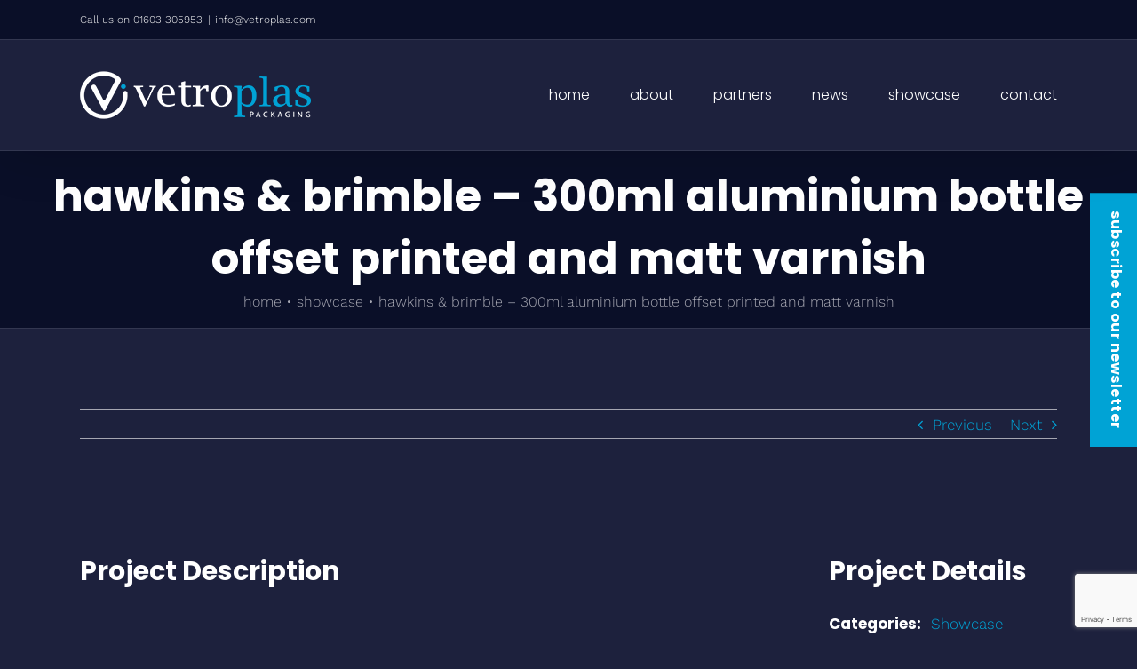

--- FILE ---
content_type: text/html; charset=UTF-8
request_url: https://www.vetroplas.com/portfolio-items/george-northwood-celebrity-hairdresser-range-of-aluminium-bottles-coloured-and-offset-printed-with-soft-touch-varnish-2/
body_size: 16051
content:

<!DOCTYPE html>
<html class="avada-html-layout-wide avada-html-header-position-top avada-html-layout-framed" lang="en-GB" prefix="og: http://ogp.me/ns# fb: http://ogp.me/ns/fb#">
<head>
	<meta http-equiv="X-UA-Compatible" content="IE=edge" />
	<meta http-equiv="Content-Type" content="text/html; charset=utf-8"/>
	<meta name="viewport" content="width=device-width, initial-scale=1" />
	<title>Hawkins &amp; Brimble – 300ml aluminium bottle offset printed and matt varnish | Vetroplas Packaging Ltd</title>

<!-- This site is optimized with the Yoast SEO plugin v11.3 - https://yoast.com/wordpress/plugins/seo/ -->
<meta name="robots" content="noindex,follow"/>
<meta property="og:locale" content="en_GB" />
<meta property="og:type" content="article" />
<meta property="og:title" content="Hawkins &amp; Brimble – 300ml aluminium bottle offset printed and matt varnish | Vetroplas Packaging Ltd" />
<meta property="og:url" content="https://www.vetroplas.com/portfolio-items/george-northwood-celebrity-hairdresser-range-of-aluminium-bottles-coloured-and-offset-printed-with-soft-touch-varnish-2/" />
<meta property="og:site_name" content="Vetroplas Packaging Ltd" />
<meta property="og:image" content="https://www.vetroplas.com/wp-content/uploads/2021/06/hb_40-1024x970.jpg" />
<meta property="og:image:secure_url" content="https://www.vetroplas.com/wp-content/uploads/2021/06/hb_40-1024x970.jpg" />
<meta property="og:image:width" content="1024" />
<meta property="og:image:height" content="970" />
<meta name="twitter:card" content="summary" />
<meta name="twitter:title" content="Hawkins &amp; Brimble – 300ml aluminium bottle offset printed and matt varnish | Vetroplas Packaging Ltd" />
<meta name="twitter:image" content="https://www.vetroplas.com/wp-content/uploads/2021/06/hb_40.jpg" />
<script type='application/ld+json' class='yoast-schema-graph yoast-schema-graph--main'>{"@context":"https://schema.org","@graph":[{"@type":"Organization","@id":"https://www.vetroplas.com/#organization","name":"","url":"https://www.vetroplas.com/","sameAs":[]},{"@type":"WebSite","@id":"https://www.vetroplas.com/#website","url":"https://www.vetroplas.com/","name":"Vetroplas Packaging Ltd","publisher":{"@id":"https://www.vetroplas.com/#organization"},"potentialAction":{"@type":"SearchAction","target":"https://www.vetroplas.com/?s={search_term_string}","query-input":"required name=search_term_string"}},{"@type":"WebPage","@id":"https://www.vetroplas.com/portfolio-items/george-northwood-celebrity-hairdresser-range-of-aluminium-bottles-coloured-and-offset-printed-with-soft-touch-varnish-2/#webpage","url":"https://www.vetroplas.com/portfolio-items/george-northwood-celebrity-hairdresser-range-of-aluminium-bottles-coloured-and-offset-printed-with-soft-touch-varnish-2/","inLanguage":"en-GB","name":"Hawkins &amp; Brimble \u2013 300ml aluminium bottle offset printed and matt varnish | Vetroplas Packaging Ltd","isPartOf":{"@id":"https://www.vetroplas.com/#website"},"image":{"@type":"ImageObject","@id":"https://www.vetroplas.com/portfolio-items/george-northwood-celebrity-hairdresser-range-of-aluminium-bottles-coloured-and-offset-printed-with-soft-touch-varnish-2/#primaryimage","url":"https://www.vetroplas.com/wp-content/uploads/2021/06/hb_40.jpg","width":2000,"height":1894},"primaryImageOfPage":{"@id":"https://www.vetroplas.com/portfolio-items/george-northwood-celebrity-hairdresser-range-of-aluminium-bottles-coloured-and-offset-printed-with-soft-touch-varnish-2/#primaryimage"},"datePublished":"2021-06-21T18:59:35+00:00","dateModified":"2021-06-21T18:59:35+00:00"}]}</script>
<!-- / Yoast SEO plugin. -->

<link rel='dns-prefetch' href='//www.google.com' />
<link rel='dns-prefetch' href='//s.w.org' />
<link rel="alternate" type="application/rss+xml" title="Vetroplas Packaging Ltd &raquo; Feed" href="https://www.vetroplas.com/feed/" />
<link rel="alternate" type="application/rss+xml" title="Vetroplas Packaging Ltd &raquo; Comments Feed" href="https://www.vetroplas.com/comments/feed/" />
		
		
		
		
				
		<meta property="og:title" content="Hawkins &amp; Brimble – 300ml aluminium bottle offset printed and matt varnish"/>
		<meta property="og:type" content="article"/>
		<meta property="og:url" content="https://www.vetroplas.com/portfolio-items/george-northwood-celebrity-hairdresser-range-of-aluminium-bottles-coloured-and-offset-printed-with-soft-touch-varnish-2/"/>
		<meta property="og:site_name" content="Vetroplas Packaging Ltd"/>
		<meta property="og:description" content=""/>

									<meta property="og:image" content="https://www.vetroplas.com/wp-content/uploads/2021/06/hb_40.jpg"/>
									<script type="text/javascript">
			window._wpemojiSettings = {"baseUrl":"https:\/\/s.w.org\/images\/core\/emoji\/12.0.0-1\/72x72\/","ext":".png","svgUrl":"https:\/\/s.w.org\/images\/core\/emoji\/12.0.0-1\/svg\/","svgExt":".svg","source":{"concatemoji":"https:\/\/www.vetroplas.com\/wp-includes\/js\/wp-emoji-release.min.js?ver=5.2.21"}};
			!function(e,a,t){var n,r,o,i=a.createElement("canvas"),p=i.getContext&&i.getContext("2d");function s(e,t){var a=String.fromCharCode;p.clearRect(0,0,i.width,i.height),p.fillText(a.apply(this,e),0,0);e=i.toDataURL();return p.clearRect(0,0,i.width,i.height),p.fillText(a.apply(this,t),0,0),e===i.toDataURL()}function c(e){var t=a.createElement("script");t.src=e,t.defer=t.type="text/javascript",a.getElementsByTagName("head")[0].appendChild(t)}for(o=Array("flag","emoji"),t.supports={everything:!0,everythingExceptFlag:!0},r=0;r<o.length;r++)t.supports[o[r]]=function(e){if(!p||!p.fillText)return!1;switch(p.textBaseline="top",p.font="600 32px Arial",e){case"flag":return s([55356,56826,55356,56819],[55356,56826,8203,55356,56819])?!1:!s([55356,57332,56128,56423,56128,56418,56128,56421,56128,56430,56128,56423,56128,56447],[55356,57332,8203,56128,56423,8203,56128,56418,8203,56128,56421,8203,56128,56430,8203,56128,56423,8203,56128,56447]);case"emoji":return!s([55357,56424,55356,57342,8205,55358,56605,8205,55357,56424,55356,57340],[55357,56424,55356,57342,8203,55358,56605,8203,55357,56424,55356,57340])}return!1}(o[r]),t.supports.everything=t.supports.everything&&t.supports[o[r]],"flag"!==o[r]&&(t.supports.everythingExceptFlag=t.supports.everythingExceptFlag&&t.supports[o[r]]);t.supports.everythingExceptFlag=t.supports.everythingExceptFlag&&!t.supports.flag,t.DOMReady=!1,t.readyCallback=function(){t.DOMReady=!0},t.supports.everything||(n=function(){t.readyCallback()},a.addEventListener?(a.addEventListener("DOMContentLoaded",n,!1),e.addEventListener("load",n,!1)):(e.attachEvent("onload",n),a.attachEvent("onreadystatechange",function(){"complete"===a.readyState&&t.readyCallback()})),(n=t.source||{}).concatemoji?c(n.concatemoji):n.wpemoji&&n.twemoji&&(c(n.twemoji),c(n.wpemoji)))}(window,document,window._wpemojiSettings);
		</script>
		<style type="text/css">
img.wp-smiley,
img.emoji {
	display: inline !important;
	border: none !important;
	box-shadow: none !important;
	height: 1em !important;
	width: 1em !important;
	margin: 0 .07em !important;
	vertical-align: -0.1em !important;
	background: none !important;
	padding: 0 !important;
}
</style>
	<link rel='stylesheet' id='est-frontend-css-css'  href='https://www.vetroplas.com/wp-content/plugins/easy-side-tab-cta/css/frontend/est-frontend.css?ver=1.0.4' type='text/css' media='all' />
<link rel='stylesheet' id='est-frontend-scrollbar-css-css'  href='https://www.vetroplas.com/wp-content/plugins/easy-side-tab-cta/css/jquery.mCustomScrollbar.css?ver=1.0.4' type='text/css' media='all' />
<link rel='stylesheet' id='rs-plugin-settings-css'  href='https://www.vetroplas.com/wp-content/plugins/revslider/public/assets/css/settings.css?ver=5.4.8.3' type='text/css' media='all' />
<style id='rs-plugin-settings-inline-css' type='text/css'>
.tp-caption a{color:#ff7302;text-shadow:none;-webkit-transition:all 0.2s ease-out;-moz-transition:all 0.2s ease-out;-o-transition:all 0.2s ease-out;-ms-transition:all 0.2s ease-out}.tp-caption a:hover{color:#ffa902}
</style>
<link rel='stylesheet' id='avada-stylesheet-css'  href='https://www.vetroplas.com/wp-content/themes/Avada/assets/css/style.min.css?ver=6.1.1' type='text/css' media='all' />
<link rel='stylesheet' id='child-style-css'  href='https://www.vetroplas.com/wp-content/themes/Avada-Child-Theme/style.css?ver=5.2.21' type='text/css' media='all' />
<!--[if IE]>
<link rel='stylesheet' id='avada-IE-css'  href='https://www.vetroplas.com/wp-content/themes/Avada/assets/css/ie.min.css?ver=6.1.1' type='text/css' media='all' />
<style id='avada-IE-inline-css' type='text/css'>
.avada-select-parent .select-arrow{background-color:#0a0f28}
.select-arrow{background-color:#0a0f28}
</style>
<![endif]-->
<link rel='stylesheet' id='fusion-dynamic-css-css'  href='https://www.vetroplas.com/wp-content/uploads/fusion-styles/393caf43ecd1e2bbaf9ba8e05f55f480.min.css?ver=2.1.1' type='text/css' media='all' />
<script type='text/javascript' src='https://www.vetroplas.com/wp-includes/js/jquery/jquery.js?ver=1.12.4-wp'></script>
<script type='text/javascript' src='https://www.vetroplas.com/wp-includes/js/jquery/jquery-migrate.min.js?ver=1.4.1'></script>
<script type='text/javascript' src='https://www.vetroplas.com/wp-content/plugins/easy-side-tab-cta/js/frontend/est-frontend.js?ver=1.0.4'></script>
<script type='text/javascript' src='https://www.vetroplas.com/wp-content/plugins/easy-side-tab-cta/js/jquery.mCustomScrollbar.concat.min.js?ver=1.0.4'></script>
<script type='text/javascript' src='https://www.vetroplas.com/wp-content/plugins/revslider/public/assets/js/jquery.themepunch.tools.min.js?ver=5.4.8.3'></script>
<script type='text/javascript' src='https://www.vetroplas.com/wp-content/plugins/revslider/public/assets/js/jquery.themepunch.revolution.min.js?ver=5.4.8.3'></script>
<link rel='https://api.w.org/' href='https://www.vetroplas.com/wp-json/' />
<link rel="EditURI" type="application/rsd+xml" title="RSD" href="https://www.vetroplas.com/xmlrpc.php?rsd" />
<link rel="wlwmanifest" type="application/wlwmanifest+xml" href="https://www.vetroplas.com/wp-includes/wlwmanifest.xml" /> 
<meta name="generator" content="WordPress 5.2.21" />
<link rel='shortlink' href='https://www.vetroplas.com/?p=2430' />
<link rel="alternate" type="application/json+oembed" href="https://www.vetroplas.com/wp-json/oembed/1.0/embed?url=https%3A%2F%2Fwww.vetroplas.com%2Fportfolio-items%2Fgeorge-northwood-celebrity-hairdresser-range-of-aluminium-bottles-coloured-and-offset-printed-with-soft-touch-varnish-2%2F" />
<link rel="alternate" type="text/xml+oembed" href="https://www.vetroplas.com/wp-json/oembed/1.0/embed?url=https%3A%2F%2Fwww.vetroplas.com%2Fportfolio-items%2Fgeorge-northwood-celebrity-hairdresser-range-of-aluminium-bottles-coloured-and-offset-printed-with-soft-touch-varnish-2%2F&#038;format=xml" />
<style type="text/css" id="css-fb-visibility">@media screen and (max-width: 640px){body:not(.fusion-builder-ui-wireframe) .fusion-no-small-visibility{display:none !important;}}@media screen and (min-width: 641px) and (max-width: 1024px){body:not(.fusion-builder-ui-wireframe) .fusion-no-medium-visibility{display:none !important;}}@media screen and (min-width: 1025px){body:not(.fusion-builder-ui-wireframe) .fusion-no-large-visibility{display:none !important;}}</style><meta name="generator" content="Powered by Slider Revolution 5.4.8.3 - responsive, Mobile-Friendly Slider Plugin for WordPress with comfortable drag and drop interface." />
<link rel="icon" href="https://www.vetroplas.com/wp-content/uploads/2019/04/cropped-vp-favicon-32x32.png" sizes="32x32" />
<link rel="icon" href="https://www.vetroplas.com/wp-content/uploads/2019/04/cropped-vp-favicon-192x192.png" sizes="192x192" />
<link rel="apple-touch-icon-precomposed" href="https://www.vetroplas.com/wp-content/uploads/2019/04/cropped-vp-favicon-180x180.png" />
<meta name="msapplication-TileImage" content="https://www.vetroplas.com/wp-content/uploads/2019/04/cropped-vp-favicon-270x270.png" />
<script type="text/javascript">function setREVStartSize(e){									
						try{ e.c=jQuery(e.c);var i=jQuery(window).width(),t=9999,r=0,n=0,l=0,f=0,s=0,h=0;
							if(e.responsiveLevels&&(jQuery.each(e.responsiveLevels,function(e,f){f>i&&(t=r=f,l=e),i>f&&f>r&&(r=f,n=e)}),t>r&&(l=n)),f=e.gridheight[l]||e.gridheight[0]||e.gridheight,s=e.gridwidth[l]||e.gridwidth[0]||e.gridwidth,h=i/s,h=h>1?1:h,f=Math.round(h*f),"fullscreen"==e.sliderLayout){var u=(e.c.width(),jQuery(window).height());if(void 0!=e.fullScreenOffsetContainer){var c=e.fullScreenOffsetContainer.split(",");if (c) jQuery.each(c,function(e,i){u=jQuery(i).length>0?u-jQuery(i).outerHeight(!0):u}),e.fullScreenOffset.split("%").length>1&&void 0!=e.fullScreenOffset&&e.fullScreenOffset.length>0?u-=jQuery(window).height()*parseInt(e.fullScreenOffset,0)/100:void 0!=e.fullScreenOffset&&e.fullScreenOffset.length>0&&(u-=parseInt(e.fullScreenOffset,0))}f=u}else void 0!=e.minHeight&&f<e.minHeight&&(f=e.minHeight);e.c.closest(".rev_slider_wrapper").css({height:f})					
						}catch(d){console.log("Failure at Presize of Slider:"+d)}						
					};</script>
		<script type="text/javascript">
			var doc = document.documentElement;
			doc.setAttribute( 'data-useragent', navigator.userAgent );
		</script>
		<!-- Global site tag (gtag.js) - Google Analytics -->
<script async src="https://www.googletagmanager.com/gtag/js?id=UA-35404551-2"></script>
<script>
  window.dataLayer = window.dataLayer || [];
  function gtag(){dataLayer.push(arguments);}
  gtag('js', new Date());

  gtag('config', 'UA-35404551-2');
</script>
	</head>

<body class="avada_portfolio-template-default single single-avada_portfolio postid-2430 single-format-image fusion-image-hovers fusion-pagination-sizing fusion-button_size-xlarge fusion-button_type-flat fusion-button_span-no avada-image-rollover-circle-yes avada-image-rollover-yes avada-image-rollover-direction-fade fusion-body ltr fusion-sticky-header no-tablet-sticky-header no-mobile-sticky-header no-desktop-totop no-mobile-totop avada-has-rev-slider-styles fusion-disable-outline fusion-sub-menu-fade mobile-logo-pos-left layout-wide-mode avada-has-boxed-modal-shadow-light layout-scroll-offset-framed fusion-top-header menu-text-align-left mobile-menu-design-flyout fusion-show-pagination-text fusion-header-layout-v3 avada-responsive avada-footer-fx-none avada-menu-highlight-style-textcolor fusion-search-form-clean fusion-main-menu-search-dropdown fusion-avatar-circle avada-sticky-shrinkage avada-dropdown-styles avada-blog-layout-grid avada-blog-archive-layout-grid avada-header-shadow-yes avada-menu-icon-position-left avada-has-megamenu-shadow avada-has-pagetitle-100-width avada-has-breadcrumb-mobile-hidden avada-has-titlebar-bar_and_content avada-has-pagination-padding avada-flyout-menu-direction-right">
		<a class="skip-link screen-reader-text" href="#content">Skip to content</a>

	<div id="boxed-wrapper">
		<div class="fusion-sides-frame"></div>
		<div id="wrapper" class="fusion-wrapper">
			<div id="home" style="position:relative;top:-1px;"></div>
			
			<header class="fusion-header-wrapper fusion-header-shadow">
				<div class="fusion-header-v3 fusion-logo-alignment fusion-logo-left fusion-sticky-menu- fusion-sticky-logo-1 fusion-mobile-logo-1  fusion-mobile-menu-design-flyout fusion-header-has-flyout-menu">
					
<div class="fusion-secondary-header">
	<div class="fusion-row">
					<div class="fusion-alignleft">
				<div class="fusion-contact-info"><span class="fusion-contact-info-phone-number">Call us on 01603 305953</span><span class="fusion-header-separator">|</span><span class="fusion-contact-info-email-address"><a href="mailto:i&#110;fo&#64;vetrop&#108;&#97;&#115;.co&#109;">i&#110;fo&#64;vetrop&#108;&#97;&#115;.co&#109;</a></span></div>			</div>
							<div class="fusion-alignright">
				<nav class="fusion-secondary-menu" role="navigation" aria-label="Secondary Menu"></nav>			</div>
			</div>
</div>
<div class="fusion-header-sticky-height"></div>
<div class="fusion-header">
	<div class="fusion-row">
					<div class="fusion-header-has-flyout-menu-content">
					<div class="fusion-logo" data-margin-top="20px" data-margin-bottom="20px" data-margin-left="0px" data-margin-right="0px">
			<a class="fusion-logo-link"  href="https://www.vetroplas.com/" >

						<!-- standard logo -->
			<img src="https://www.vetroplas.com/wp-content/uploads/2019/04/vp-logo-1x.png" srcset="https://www.vetroplas.com/wp-content/uploads/2019/04/vp-logo-1x.png 1x, https://www.vetroplas.com/wp-content/uploads/2019/04/vp-logo-2x.png 2x" width="260" height="54" style="max-height:54px;height:auto;" alt="Vetroplas Packaging Ltd Logo" data-retina_logo_url="https://www.vetroplas.com/wp-content/uploads/2019/04/vp-logo-2x.png" class="fusion-standard-logo" />

											<!-- mobile logo -->
				<img src="https://www.vetroplas.com/wp-content/uploads/2019/04/vp-mobile-logo-1x.png" srcset="https://www.vetroplas.com/wp-content/uploads/2019/04/vp-mobile-logo-1x.png 1x, https://www.vetroplas.com/wp-content/uploads/2019/04/vp-mobile-logo-2x.png 2x" width="54" height="54" style="max-height:54px;height:auto;" alt="Vetroplas Packaging Ltd Logo" data-retina_logo_url="https://www.vetroplas.com/wp-content/uploads/2019/04/vp-mobile-logo-2x.png" class="fusion-mobile-logo" />
			
											<!-- sticky header logo -->
				<img src="https://www.vetroplas.com/wp-content/uploads/2019/04/vp-sticky-logo-1x.png" srcset="https://www.vetroplas.com/wp-content/uploads/2019/04/vp-sticky-logo-1x.png 1x, https://www.vetroplas.com/wp-content/uploads/2019/04/vp-sticky-logo-2x.png 2x" width="230" height="48" style="max-height:48px;height:auto;" alt="Vetroplas Packaging Ltd Logo" data-retina_logo_url="https://www.vetroplas.com/wp-content/uploads/2019/04/vp-sticky-logo-2x.png" class="fusion-sticky-logo" />
					</a>
		</div>		<nav class="fusion-main-menu" aria-label="Main Menu"><ul id="menu-main-nav" class="fusion-menu"><li  id="menu-item-1452"  class="menu-item menu-item-type-post_type menu-item-object-page menu-item-home menu-item-1452"  data-item-id="1452"><a  href="https://www.vetroplas.com/" class="fusion-textcolor-highlight"><span class="menu-text">home</span></a></li><li  id="menu-item-1450"  class="menu-item menu-item-type-post_type menu-item-object-page menu-item-1450"  data-item-id="1450"><a  href="https://www.vetroplas.com/about-us/" class="fusion-textcolor-highlight"><span class="menu-text">about</span></a></li><li  id="menu-item-1988"  class="menu-item menu-item-type-post_type menu-item-object-page menu-item-1988"  data-item-id="1988"><a  href="https://www.vetroplas.com/partners-2/" class="fusion-textcolor-highlight"><span class="menu-text">partners</span></a></li><li  id="menu-item-1451"  class="menu-item menu-item-type-post_type menu-item-object-page menu-item-1451"  data-item-id="1451"><a  href="https://www.vetroplas.com/news/" class="fusion-textcolor-highlight"><span class="menu-text">news</span></a></li><li  id="menu-item-1462"  class="menu-item menu-item-type-post_type menu-item-object-page menu-item-1462"  data-item-id="1462"><a  href="https://www.vetroplas.com/showcase/" class="fusion-textcolor-highlight"><span class="menu-text">showcase</span></a></li><li  id="menu-item-1577"  class="menu-item menu-item-type-post_type menu-item-object-page menu-item-1577"  data-item-id="1577"><a  href="https://www.vetroplas.com/contact-us/" class="fusion-textcolor-highlight"><span class="menu-text">contact</span></a></li></ul></nav><div class="fusion-flyout-menu-icons fusion-flyout-mobile-menu-icons">
	
	
	
				<a class="fusion-flyout-menu-toggle" aria-hidden="true" aria-label="Toggle Menu" href="#">
			<div class="fusion-toggle-icon-line"></div>
			<div class="fusion-toggle-icon-line"></div>
			<div class="fusion-toggle-icon-line"></div>
		</a>
	</div>


<div class="fusion-flyout-menu-bg"></div>

<nav class="fusion-mobile-nav-holder fusion-flyout-menu fusion-flyout-mobile-menu" aria-label="Main Menu Mobile"></nav>

							</div>
			</div>
</div>
				</div>
				<div class="fusion-clearfix"></div>
			</header>
						
			
		<div id="sliders-container">
					</div>
				
			
			<div class="avada-page-titlebar-wrapper">
				<div class="fusion-page-title-bar fusion-page-title-bar-none fusion-page-title-bar-center">
	<div class="fusion-page-title-row">
		<div class="fusion-page-title-wrapper">
			<div class="fusion-page-title-captions">

																			<h1 class="entry-title">Hawkins &#038; Brimble – 300ml aluminium bottle offset printed and matt varnish</h1>

									
															<div class="fusion-page-title-secondary">
							<div class="fusion-breadcrumbs" itemscope itemtype="https://schema.org/BreadcrumbList"><span itemprop="itemListElement" itemscope itemtype="https://schema.org/ListItem"><a itemprop="item" href="https://www.vetroplas.com"><span itemprop="name">Home</span></a><meta itemprop="position" content="1"></span><span class="fusion-breadcrumb-sep">•</span><span itemprop="itemListElement" itemscope itemtype="https://schema.org/ListItem"><a itemprop="item" href="https://www.vetroplas.com/portfolio_category/showcase/"><span itemprop="name">Showcase</span></a><meta itemprop="position" content="2"></span><span class="fusion-breadcrumb-sep">•</span><span itemprop="itemListElement" itemscope itemtype="https://schema.org/ListItem"><span itemprop="name" class="breadcrumb-leaf">Hawkins &#038; Brimble – 300ml aluminium bottle offset printed and matt varnish</span><meta itemprop="position" content="3"></span></div>						</div>
									
			</div>

			
		</div>
	</div>
</div>
			</div>

						<main id="main" class="clearfix ">
				<div class="fusion-row" style="">
<div id="content" class="portfolio-full" style="width: 100%;">
	
				<div class="single-navigation clearfix">
			
											<a href="https://www.vetroplas.com/portfolio-items/george-northwood-celebrity-hairdresser-range-of-aluminium-bottles-coloured-and-offset-printed-with-soft-touch-varnish/" rel="prev">Previous</a>
			
			
											<a href="https://www.vetroplas.com/portfolio-items/george-northwood-celebrity-hairdresser-range-of-aluminium-bottles-coloured-and-offset-printed-with-soft-touch-varnish-3/" rel="next">Next</a>
					</div>
	
					<article id="post-2430" class="post-2430 avada_portfolio type-avada_portfolio status-publish format-image has-post-thumbnail hentry portfolio_category-showcase">

									<div class="fusion-flexslider flexslider fusion-post-slideshow post-slideshow fusion-flexslider-loading">
				<ul class="slides">
																																																																																																																				</ul>
			</div>
			
						<div class="project-content">
				<span class="entry-title rich-snippet-hidden">Hawkins &#038; Brimble – 300ml aluminium bottle offset printed and matt varnish</span><span class="vcard rich-snippet-hidden"><span class="fn"><a href="https://www.vetroplas.com/author/dc_administrator/" title="Posts by Dual Creative" rel="author">Dual Creative</a></span></span><span class="updated rich-snippet-hidden">2021-06-21T18:59:35+00:00</span>				<div class="project-description post-content fusion-project-description-details" style="">
											<h3 style="">Project Description</h3>																			</div>

									<div class="project-info">
												<h3>Project Details</h3>
												
																			<div class="project-info-box">
								<h4>Categories:</h4>								<div class="project-terms">
									<a href="https://www.vetroplas.com/portfolio_category/showcase/" rel="tag">Showcase</a>								</div>
							</div>
						
												
						
						
						
						
																							</div>
							</div>

			<div class="portfolio-sep"></div>
												<div class="fusion-sharing-box fusion-single-sharing-box share-box">
		<h4>Share This Story, Choose Your Platform!</h4>
		<div class="fusion-social-networks"><div class="fusion-social-networks-wrapper"><a  class="fusion-social-network-icon fusion-tooltip fusion-facebook fusion-icon-facebook" style="color:var(--sharing_social_links_icon_color);" href="https://www.facebook.com/sharer.php?u=https%3A%2F%2Fwww.vetroplas.com%2Fportfolio-items%2Fgeorge-northwood-celebrity-hairdresser-range-of-aluminium-bottles-coloured-and-offset-printed-with-soft-touch-varnish-2%2F&amp;t=Hawkins%20%26%23038%3B%20Brimble%20%E2%80%93%20300ml%20aluminium%20bottle%20offset%20printed%20and%20matt%20varnish" target="_blank" data-placement="top" data-title="Facebook" data-toggle="tooltip" title="Facebook"><span class="screen-reader-text">Facebook</span></a><a  class="fusion-social-network-icon fusion-tooltip fusion-twitter fusion-icon-twitter" style="color:var(--sharing_social_links_icon_color);" href="https://twitter.com/share?text=Hawkins%20%26%20Brimble%20%E2%80%93%20300ml%20aluminium%20bottle%20offset%20printed%20and%20matt%20varnish&amp;url=https%3A%2F%2Fwww.vetroplas.com%2Fportfolio-items%2Fgeorge-northwood-celebrity-hairdresser-range-of-aluminium-bottles-coloured-and-offset-printed-with-soft-touch-varnish-2%2F" target="_blank" rel="noopener noreferrer" data-placement="top" data-title="Twitter" data-toggle="tooltip" title="Twitter"><span class="screen-reader-text">Twitter</span></a><a  class="fusion-social-network-icon fusion-tooltip fusion-linkedin fusion-icon-linkedin" style="color:var(--sharing_social_links_icon_color);" href="https://www.linkedin.com/shareArticle?mini=true&amp;url=https%3A%2F%2Fwww.vetroplas.com%2Fportfolio-items%2Fgeorge-northwood-celebrity-hairdresser-range-of-aluminium-bottles-coloured-and-offset-printed-with-soft-touch-varnish-2%2F&amp;title=Hawkins%20%26%23038%3B%20Brimble%20%E2%80%93%20300ml%20aluminium%20bottle%20offset%20printed%20and%20matt%20varnish&amp;summary=" target="_blank" rel="noopener noreferrer" data-placement="top" data-title="LinkedIn" data-toggle="tooltip" title="LinkedIn"><span class="screen-reader-text">LinkedIn</span></a><a  class="fusion-social-network-icon fusion-tooltip fusion-pinterest fusion-icon-pinterest" style="color:var(--sharing_social_links_icon_color);" href="http://pinterest.com/pin/create/button/?url=https%3A%2F%2Fwww.vetroplas.com%2Fportfolio-items%2Fgeorge-northwood-celebrity-hairdresser-range-of-aluminium-bottles-coloured-and-offset-printed-with-soft-touch-varnish-2%2F&amp;description=&amp;media=https%3A%2F%2Fwww.vetroplas.com%2Fwp-content%2Fuploads%2F2021%2F06%2Fhb_40.jpg" target="_blank" rel="noopener noreferrer" data-placement="top" data-title="Pinterest" data-toggle="tooltip" title="Pinterest"><span class="screen-reader-text">Pinterest</span></a><a  class="fusion-social-network-icon fusion-tooltip fusion-mail fusion-icon-mail fusion-last-social-icon" style="color:var(--sharing_social_links_icon_color);" href="mailto:?subject=Hawkins%20%26%23038%3B%20Brimble%20%E2%80%93%20300ml%20aluminium%20bottle%20offset%20printed%20and%20matt%20varnish&amp;body=https://www.vetroplas.com/portfolio-items/george-northwood-celebrity-hairdresser-range-of-aluminium-bottles-coloured-and-offset-printed-with-soft-touch-varnish-2/" target="_self" rel="noopener noreferrer" data-placement="top" data-title="Email" data-toggle="tooltip" title="Email"><span class="screen-reader-text">Email</span></a><div class="fusion-clearfix"></div></div></div>	</div>
					<section class="related-posts single-related-posts">
				<div class="fusion-title fusion-title-size-three sep-none fusion-sep-none" style="margin-top:0px;margin-bottom:30px;">
				<h3 class="title-heading-left" style="margin:0;">
					Related Projects				</h3>
			</div>
			
	
	
	
	
				<div class="fusion-carousel" data-imagesize="fixed" data-metacontent="no" data-autoplay="no" data-touchscroll="no" data-columns="5" data-itemmargin="44px" data-itemwidth="180" data-touchscroll="yes" data-scrollitems="">
		<div class="fusion-carousel-positioner">
			<ul class="fusion-carousel-holder">
																							<li class="fusion-carousel-item">
						<div class="fusion-carousel-item-wrapper">
							

<div  class="fusion-image-wrapper fusion-image-size-fixed" aria-haspopup="true">
	
	
				<img src="https://www.vetroplas.com/wp-content/uploads/2025/01/VP-MB-500x383.jpg" srcset="https://www.vetroplas.com/wp-content/uploads/2025/01/VP-MB-500x383.jpg 1x, https://www.vetroplas.com/wp-content/uploads/2025/01/VP-MB-500x383@2x.jpg 2x" width="500" height="383" alt="Molton Brown – Infinite Bottle bath and shower gel 400ml 100% PCR aluminium bottle with transparent base coat, offset printing and matt lacquer" />


		<div class="fusion-rollover">
	<div class="fusion-rollover-content">

										
														
								
								
																		<a class="fusion-rollover-gallery" href="https://www.vetroplas.com/wp-content/uploads/2025/01/VP-MB.jpg" data-id="2798" data-rel="iLightbox[gallery]" data-title="VP M&amp;B" data-caption="Molton Brown – Infinite Bottle bath and shower gel">
						Gallery					</a>
														
				
												<h4 class="fusion-rollover-title">
					<a href="https://www.vetroplas.com/portfolio-items/inkey-list-haircare-50ml-aluminium-bottle-coloured-and-printed-2-4-2-2-2-2-2/">
						Molton Brown – Infinite Bottle bath and shower gel 400ml 100% PCR aluminium bottle with transparent base coat, offset printing and matt lacquer					</a>
				</h4>
			
								
		
				<a class="fusion-link-wrapper" href="https://www.vetroplas.com/portfolio-items/inkey-list-haircare-50ml-aluminium-bottle-coloured-and-printed-2-4-2-2-2-2-2/" aria-label="Molton Brown – Infinite Bottle bath and shower gel 400ml 100% PCR aluminium bottle with transparent base coat, offset printing and matt lacquer"></a>
	</div>
</div>

	
</div>
													</div><!-- fusion-carousel-item-wrapper -->
					</li>
																			<li class="fusion-carousel-item">
						<div class="fusion-carousel-item-wrapper">
							

<div  class="fusion-image-wrapper fusion-image-size-fixed" aria-haspopup="true">
	
	
				<img src="https://www.vetroplas.com/wp-content/uploads/2025/09/TRUFFLE-LIFT-STACK-500x383.jpg" srcset="https://www.vetroplas.com/wp-content/uploads/2025/09/TRUFFLE-LIFT-STACK-500x383.jpg 1x, https://www.vetroplas.com/wp-content/uploads/2025/09/TRUFFLE-LIFT-STACK-500x383@2x.jpg 2x" width="500" height="383" alt="Templespa – Trufflelift 30ml sprayed opaque colour matched glass bottle with silk screen printing plus dropper with gold aluminium collar and black TPE bulb" />


		<div class="fusion-rollover">
	<div class="fusion-rollover-content">

										
														
								
								
																		<a class="fusion-rollover-gallery" href="https://www.vetroplas.com/wp-content/uploads/2025/09/TRUFFLE-LIFT-STACK.jpg" data-id="2902" data-rel="iLightbox[gallery]" data-title="TRUFFLE LIFT STACK" data-caption="">
						Gallery					</a>
														
				
												<h4 class="fusion-rollover-title">
					<a href="https://www.vetroplas.com/portfolio-items/inkey-list-haircare-50ml-aluminium-bottle-coloured-and-printed-2-4-2-2-2-2-2-2/">
						Templespa – Trufflelift 30ml sprayed opaque colour matched glass bottle with silk screen printing plus dropper with gold aluminium collar and black TPE bulb					</a>
				</h4>
			
								
		
				<a class="fusion-link-wrapper" href="https://www.vetroplas.com/portfolio-items/inkey-list-haircare-50ml-aluminium-bottle-coloured-and-printed-2-4-2-2-2-2-2-2/" aria-label="Templespa – Trufflelift 30ml sprayed opaque colour matched glass bottle with silk screen printing plus dropper with gold aluminium collar and black TPE bulb"></a>
	</div>
</div>

	
</div>
													</div><!-- fusion-carousel-item-wrapper -->
					</li>
																			<li class="fusion-carousel-item">
						<div class="fusion-carousel-item-wrapper">
							

<div  class="fusion-image-wrapper fusion-image-size-fixed" aria-haspopup="true">
	
	
				<img src="https://www.vetroplas.com/wp-content/uploads/2024/12/WORK-IT-OUT18-500x383.jpg" srcset="https://www.vetroplas.com/wp-content/uploads/2024/12/WORK-IT-OUT18-500x383.jpg 1x, https://www.vetroplas.com/wp-content/uploads/2024/12/WORK-IT-OUT18-500x383@2x.jpg 2x" width="500" height="383" alt="Temple Spa – Work It Out Detoxifying Bathing &#038; Massage Oil 100ml Skin sprayed translucent colour matched glass bottle plus silk screen printing" />


		<div class="fusion-rollover">
	<div class="fusion-rollover-content">

										
														
								
								
																		<a class="fusion-rollover-gallery" href="https://www.vetroplas.com/wp-content/uploads/2024/12/WORK-IT-OUT18.jpg" data-id="2787" data-rel="iLightbox[gallery]" data-title="WORK IT OUT[18]" data-caption="">
						Gallery					</a>
														
				
												<h4 class="fusion-rollover-title">
					<a href="https://www.vetroplas.com/portfolio-items/inkey-list-haircare-50ml-aluminium-bottle-coloured-and-printed-2-4-2-2-2-2/">
						Temple Spa – Work It Out Detoxifying Bathing &#038; Massage Oil 100ml Skin sprayed translucent colour matched glass bottle plus silk screen printing					</a>
				</h4>
			
								
		
				<a class="fusion-link-wrapper" href="https://www.vetroplas.com/portfolio-items/inkey-list-haircare-50ml-aluminium-bottle-coloured-and-printed-2-4-2-2-2-2/" aria-label="Temple Spa – Work It Out Detoxifying Bathing &#038; Massage Oil 100ml Skin sprayed translucent colour matched glass bottle plus silk screen printing"></a>
	</div>
</div>

	
</div>
													</div><!-- fusion-carousel-item-wrapper -->
					</li>
																			<li class="fusion-carousel-item">
						<div class="fusion-carousel-item-wrapper">
							

<div  class="fusion-image-wrapper fusion-image-size-fixed" aria-haspopup="true">
	
	
				<img src="https://www.vetroplas.com/wp-content/uploads/2024/12/DRIFT-AWAY-500x383.jpg" srcset="https://www.vetroplas.com/wp-content/uploads/2024/12/DRIFT-AWAY-500x383.jpg 1x, https://www.vetroplas.com/wp-content/uploads/2024/12/DRIFT-AWAY-500x383@2x.jpg 2x" width="500" height="383" alt="Temple Spa – Drift Away Relaxing Bathing &#038; Massage Oil 100ml Skin sprayed translucent colour matched glass bottle plus silk screen printing" />


		<div class="fusion-rollover">
	<div class="fusion-rollover-content">

										
														
								
								
																		<a class="fusion-rollover-gallery" href="https://www.vetroplas.com/wp-content/uploads/2024/12/DRIFT-AWAY.jpg" data-id="2782" data-rel="iLightbox[gallery]" data-title="DRIFT AWAY" data-caption="">
						Gallery					</a>
														
				
												<h4 class="fusion-rollover-title">
					<a href="https://www.vetroplas.com/portfolio-items/inkey-list-haircare-50ml-aluminium-bottle-coloured-and-printed-2-4-2-2-2/">
						Temple Spa – Drift Away Relaxing Bathing &#038; Massage Oil 100ml Skin sprayed translucent colour matched glass bottle plus silk screen printing					</a>
				</h4>
			
								
		
				<a class="fusion-link-wrapper" href="https://www.vetroplas.com/portfolio-items/inkey-list-haircare-50ml-aluminium-bottle-coloured-and-printed-2-4-2-2-2/" aria-label="Temple Spa – Drift Away Relaxing Bathing &#038; Massage Oil 100ml Skin sprayed translucent colour matched glass bottle plus silk screen printing"></a>
	</div>
</div>

	
</div>
													</div><!-- fusion-carousel-item-wrapper -->
					</li>
																			<li class="fusion-carousel-item">
						<div class="fusion-carousel-item-wrapper">
							

<div  class="fusion-image-wrapper fusion-image-size-fixed" aria-haspopup="true">
	
	
				<img src="https://www.vetroplas.com/wp-content/uploads/2024/07/sapling-500x383.jpg" srcset="https://www.vetroplas.com/wp-content/uploads/2024/07/sapling-500x383.jpg 1x, https://www.vetroplas.com/wp-content/uploads/2024/07/sapling-500x383@2x.jpg 2x" width="500" height="383" alt="Sapling Spirits Vodka – 100% PCR aluminium bottle with white base coat, offset printing and matt lacquer" />


		<div class="fusion-rollover">
	<div class="fusion-rollover-content">

										
														
								
								
																		<a class="fusion-rollover-gallery" href="https://www.vetroplas.com/wp-content/uploads/2024/07/sapling.jpg" data-id="2724" data-rel="iLightbox[gallery]" data-title="sapling" data-caption="">
						Gallery					</a>
														
				
												<h4 class="fusion-rollover-title">
					<a href="https://www.vetroplas.com/portfolio-items/inkey-list-haircare-50ml-aluminium-bottle-coloured-and-printed-2-4-2-2/">
						Sapling Spirits Vodka – 100% PCR aluminium bottle with white base coat, offset printing and matt lacquer					</a>
				</h4>
			
								
		
				<a class="fusion-link-wrapper" href="https://www.vetroplas.com/portfolio-items/inkey-list-haircare-50ml-aluminium-bottle-coloured-and-printed-2-4-2-2/" aria-label="Sapling Spirits Vodka – 100% PCR aluminium bottle with white base coat, offset printing and matt lacquer"></a>
	</div>
</div>

	
</div>
													</div><!-- fusion-carousel-item-wrapper -->
					</li>
							</ul><!-- fusion-carousel-holder -->
										<div class="fusion-carousel-nav">
					<span class="fusion-nav-prev"></span>
					<span class="fusion-nav-next"></span>
				</div>
			
		</div><!-- fusion-carousel-positioner -->
	</div><!-- fusion-carousel -->
</section><!-- related-posts -->


																	</article>
	</div>
						
					</div>  <!-- fusion-row -->
				</main>  <!-- #main -->
				
				
													
					<div class="fusion-footer">
							
	<footer class="fusion-footer-widget-area fusion-widget-area fusion-footer-widget-area-center">
		<div class="fusion-row">
			<div class="fusion-columns fusion-columns-1 fusion-widget-area">
				
																									<div class="fusion-column fusion-column-last col-lg-12 col-md-12 col-sm-12">
							<section id="media_image-2" class="fusion-footer-widget-column widget widget_media_image"><img width="200" height="117" src="https://www.vetroplas.com/wp-content/uploads/2019/04/vp-footer-logo.png" class="image wp-image-2077  attachment-full size-full" alt="Vetroplas" style="max-width: 100%; height: auto;" /><div style="clear:both;"></div></section><section id="text-13" class="fusion-footer-widget-column widget widget_text">			<div class="textwidget"><p>Blofield Business Centre, Woodbastwick Road,<br />
Blofield, Norwich  NR13 4RR, UK</p>
<p>Tel: 01603 305953</p>
</div>
		<div style="clear:both;"></div></section><section id="social_links-widget-2" class="fusion-footer-widget-column widget social_links">
		<div class="fusion-social-networks boxed-icons">

			<div class="fusion-social-networks-wrapper">
								
																																																							<a class="fusion-social-network-icon fusion-tooltip fusion-twitter fusion-icon-twitter" href="https://twitter.com/vetroplas"  data-placement="top" data-title="Twitter" data-toggle="tooltip" data-original-title=""  title="Twitter" aria-label="Twitter" rel="noopener noreferrer" target="_blank" style="border-radius:50px;padding:10px;font-size:24px;color:#0a0f28;background-color:#a5a6b1;border-color:#a5a6b1;"></a>
											
										
																																																																																			<a class="fusion-social-network-icon fusion-tooltip fusion-mail fusion-icon-mail" href="mailto:&#105;&#110;&#102;&#111;&#064;v&#101;t&#114;o&#112;&#108;&#097;s&#046;com"  data-placement="top" data-title="Mail" data-toggle="tooltip" data-original-title=""  title="Mail" aria-label="Mail" rel="noopener noreferrer" target="_blank" style="border-radius:50px;padding:10px;font-size:24px;color:#0a0f28;background-color:#a5a6b1;border-color:#a5a6b1;"></a>
											
										
				
			</div>
		</div>

		<div style="clear:both;"></div></section>																					</div>
																																																						
				<div class="fusion-clearfix"></div>
			</div> <!-- fusion-columns -->
		</div> <!-- fusion-row -->
	</footer> <!-- fusion-footer-widget-area -->

	
	<footer id="footer" class="fusion-footer-copyright-area fusion-footer-copyright-center">
		<div class="fusion-row">
			<div class="fusion-copyright-content">

				<div class="fusion-copyright-notice">
		<div>
		Copyright © 2025 Vetroplas Packaging Ltd | All Rights Reserved	</div>
</div>

			</div> <!-- fusion-fusion-copyright-content -->
		</div> <!-- fusion-row -->
	</footer> <!-- #footer -->
					</div> <!-- fusion-footer -->

					<div class="fusion-sliding-bar-wrapper">
											</div>

												</div> <!-- wrapper -->
		</div> <!-- #boxed-wrapper -->
		<div class="fusion-top-frame"></div>
		<div class="fusion-bottom-frame"></div>
		<div class="fusion-boxed-shadow"></div>
		<a class="fusion-one-page-text-link fusion-page-load-link"></a>

		<div class="avada-footer-scripts">
			



<div class='est-frontend-display-wrap est-right est-template-1 est-fixed ' id="est-front-display-wrap" >	
	
	
	<!-- internal style for internal tab link when customize enabled -->
		<style>
		.est-frontend-display-wrap.est-template-1 a.est-tab-link{
			background-color: #00a3d5;
			color: #ffffff;
		}
		.est-frontend-display-wrap.est-template-1 a.est-internal-link:hover{
			background: #84cfeb;
			color: #ffffff;
		}
	</style>
	

	<div class="est-internal est-tab-type">
		
		<a href="https://www.vetroplas.com/newsletter-subscription/" target="_self" class="est-internal-link est-tab-link">
			subscribe to our newsletter		</a>
		
	</div>
	</div>

<script type='text/javascript'>
/* <![CDATA[ */
var wpcf7 = {"apiSettings":{"root":"https:\/\/www.vetroplas.com\/wp-json\/contact-form-7\/v1","namespace":"contact-form-7\/v1"}};
/* ]]> */
</script>
<script type='text/javascript' src='https://www.vetroplas.com/wp-content/plugins/contact-form-7/includes/js/scripts.js?ver=5.1.3'></script>
<script type='text/javascript' src='https://www.google.com/recaptcha/api.js?render=6Le8s58UAAAAAKNCbj8H26_ihJiVAyKJPQDzi5CL&#038;ver=3.0'></script>
<script type='text/javascript' src='https://www.vetroplas.com/wp-content/themes/Avada/includes/lib/assets/min/js/library/isotope.js?ver=3.0.4'></script>
<script type='text/javascript' src='https://www.vetroplas.com/wp-content/themes/Avada/includes/lib/assets/min/js/library/jquery.infinitescroll.js?ver=2.1'></script>
<script type='text/javascript' src='https://www.vetroplas.com/wp-content/plugins/fusion-core/js/min/avada-faqs.js?ver=1'></script>
<script type='text/javascript' src='https://www.vetroplas.com/wp-content/themes/Avada/includes/lib/assets/min/js/library/modernizr.js?ver=3.3.1'></script>
<script type='text/javascript' src='https://www.vetroplas.com/wp-content/themes/Avada/includes/lib/assets/min/js/library/jquery.fitvids.js?ver=1.1'></script>
<script type='text/javascript'>
/* <![CDATA[ */
var fusionVideoGeneralVars = {"status_vimeo":"0","status_yt":"0"};
/* ]]> */
</script>
<script type='text/javascript' src='https://www.vetroplas.com/wp-content/themes/Avada/includes/lib/assets/min/js/library/fusion-video-general.js?ver=1'></script>
<script type='text/javascript'>
/* <![CDATA[ */
var fusionLightboxVideoVars = {"lightbox_video_width":"1280","lightbox_video_height":"720"};
/* ]]> */
</script>
<script type='text/javascript' src='https://www.vetroplas.com/wp-content/themes/Avada/includes/lib/assets/min/js/library/jquery.ilightbox.js?ver=2.2.3'></script>
<script type='text/javascript' src='https://www.vetroplas.com/wp-content/themes/Avada/includes/lib/assets/min/js/library/jquery.mousewheel.js?ver=3.0.6'></script>
<script type='text/javascript'>
/* <![CDATA[ */
var fusionLightboxVars = {"status_lightbox":"1","lightbox_gallery":"","lightbox_skin":"smooth","lightbox_title":"","lightbox_arrows":"1","lightbox_slideshow_speed":"5000","lightbox_autoplay":"","lightbox_opacity":"0.90","lightbox_desc":"","lightbox_social":"","lightbox_deeplinking":"1","lightbox_path":"horizontal","lightbox_post_images":"","lightbox_animation_speed":"normal"};
/* ]]> */
</script>
<script type='text/javascript' src='https://www.vetroplas.com/wp-content/themes/Avada/includes/lib/assets/min/js/general/fusion-lightbox.js?ver=1'></script>
<script type='text/javascript' src='https://www.vetroplas.com/wp-content/themes/Avada/includes/lib/assets/min/js/library/imagesLoaded.js?ver=3.1.8'></script>
<script type='text/javascript' src='https://www.vetroplas.com/wp-content/themes/Avada/includes/lib/assets/min/js/library/packery.js?ver=2.0.0'></script>
<script type='text/javascript'>
/* <![CDATA[ */
var avadaPortfolioVars = {"lightbox_behavior":"all","infinite_finished_msg":"<em>All items displayed.<\/em>","infinite_blog_text":"<em>Loading the next set of posts...<\/em>","content_break_point":"800"};
/* ]]> */
</script>
<script type='text/javascript' src='https://www.vetroplas.com/wp-content/plugins/fusion-core/js/min/avada-portfolio.js?ver=1'></script>
<script type='text/javascript' src='https://www.vetroplas.com/wp-content/plugins/fusion-builder/assets/js/min/library/Chart.js?ver=2.7.1'></script>
<script type='text/javascript' src='https://www.vetroplas.com/wp-content/plugins/fusion-builder/assets/js/min/general/fusion-chart.js?ver=1'></script>
<script type='text/javascript'>
/* <![CDATA[ */
var fusionBgImageVars = {"content_break_point":"800"};
/* ]]> */
</script>
<script type='text/javascript' src='https://www.vetroplas.com/wp-content/plugins/fusion-builder/assets/js/min/general/fusion-column-bg-image.js?ver=1'></script>
<script type='text/javascript' src='https://www.vetroplas.com/wp-content/themes/Avada/includes/lib/assets/min/js/library/cssua.js?ver=2.1.28'></script>
<script type='text/javascript' src='https://www.vetroplas.com/wp-content/themes/Avada/includes/lib/assets/min/js/library/jquery.waypoints.js?ver=2.0.3'></script>
<script type='text/javascript' src='https://www.vetroplas.com/wp-content/themes/Avada/includes/lib/assets/min/js/general/fusion-waypoints.js?ver=1'></script>
<script type='text/javascript'>
/* <![CDATA[ */
var fusionAnimationsVars = {"status_css_animations":"desktop"};
/* ]]> */
</script>
<script type='text/javascript' src='https://www.vetroplas.com/wp-content/plugins/fusion-builder/assets/js/min/general/fusion-animations.js?ver=1'></script>
<script type='text/javascript'>
/* <![CDATA[ */
var fusionEqualHeightVars = {"content_break_point":"800"};
/* ]]> */
</script>
<script type='text/javascript' src='https://www.vetroplas.com/wp-content/themes/Avada/includes/lib/assets/min/js/general/fusion-equal-heights.js?ver=1'></script>
<script type='text/javascript' src='https://www.vetroplas.com/wp-content/plugins/fusion-builder/assets/js/min/general/fusion-column.js?ver=1'></script>
<script type='text/javascript' src='https://www.vetroplas.com/wp-content/themes/Avada/includes/lib/assets/min/js/library/jquery.fade.js?ver=1'></script>
<script type='text/javascript' src='https://www.vetroplas.com/wp-content/themes/Avada/includes/lib/assets/min/js/library/jquery.requestAnimationFrame.js?ver=1'></script>
<script type='text/javascript' src='https://www.vetroplas.com/wp-content/themes/Avada/includes/lib/assets/min/js/library/fusion-parallax.js?ver=1'></script>
<script type='text/javascript'>
/* <![CDATA[ */
var fusionVideoBgVars = {"status_vimeo":"0","status_yt":"0"};
/* ]]> */
</script>
<script type='text/javascript' src='https://www.vetroplas.com/wp-content/themes/Avada/includes/lib/assets/min/js/library/fusion-video-bg.js?ver=1'></script>
<script type='text/javascript'>
/* <![CDATA[ */
var fusionContainerVars = {"content_break_point":"800","container_hundred_percent_height_mobile":"0","is_sticky_header_transparent":"0"};
/* ]]> */
</script>
<script type='text/javascript' src='https://www.vetroplas.com/wp-content/plugins/fusion-builder/assets/js/min/general/fusion-container.js?ver=1'></script>
<script type='text/javascript' src='https://www.vetroplas.com/wp-content/plugins/fusion-builder/assets/js/min/general/fusion-content-boxes.js?ver=1'></script>
<script type='text/javascript' src='https://www.vetroplas.com/wp-content/plugins/fusion-builder/assets/js/min/library/jquery.countdown.js?ver=1.0'></script>
<script type='text/javascript' src='https://www.vetroplas.com/wp-content/plugins/fusion-builder/assets/js/min/general/fusion-countdown.js?ver=1'></script>
<script type='text/javascript' src='https://www.vetroplas.com/wp-content/plugins/fusion-builder/assets/js/min/library/jquery.countTo.js?ver=1'></script>
<script type='text/javascript' src='https://www.vetroplas.com/wp-content/themes/Avada/includes/lib/assets/min/js/library/jquery.appear.js?ver=1'></script>
<script type='text/javascript'>
/* <![CDATA[ */
var fusionCountersBox = {"counter_box_speed":"1000"};
/* ]]> */
</script>
<script type='text/javascript' src='https://www.vetroplas.com/wp-content/plugins/fusion-builder/assets/js/min/general/fusion-counters-box.js?ver=1'></script>
<script type='text/javascript' src='https://www.vetroplas.com/wp-content/themes/Avada/includes/lib/assets/min/js/library/jquery.easyPieChart.js?ver=2.1.7'></script>
<script type='text/javascript' src='https://www.vetroplas.com/wp-content/plugins/fusion-builder/assets/js/min/general/fusion-counters-circle.js?ver=1'></script>
<script type='text/javascript' src='https://www.vetroplas.com/wp-content/plugins/fusion-builder/assets/js/min/general/fusion-flip-boxes.js?ver=1'></script>
<script type='text/javascript' src='https://www.vetroplas.com/wp-content/plugins/fusion-builder/assets/js/min/general/fusion-gallery.js?ver=1'></script>
<script type='text/javascript'>
/* <![CDATA[ */
var fusionMapsVars = {"admin_ajax":"https:\/\/www.vetroplas.com\/wp-admin\/admin-ajax.php"};
/* ]]> */
</script>
<script type='text/javascript' src='https://www.vetroplas.com/wp-content/themes/Avada/includes/lib/assets/min/js/library/jquery.fusion_maps.js?ver=2.2.2'></script>
<script type='text/javascript' src='https://www.vetroplas.com/wp-content/themes/Avada/includes/lib/assets/min/js/general/fusion-google-map.js?ver=1'></script>
<script type='text/javascript' src='https://www.vetroplas.com/wp-content/plugins/fusion-builder/assets/js/min/library/jquery.event.move.js?ver=2.0'></script>
<script type='text/javascript' src='https://www.vetroplas.com/wp-content/plugins/fusion-builder/assets/js/min/general/fusion-image-before-after.js?ver=1.0'></script>
<script type='text/javascript' src='https://www.vetroplas.com/wp-content/themes/Avada/includes/lib/assets/min/js/library/bootstrap.modal.js?ver=3.1.1'></script>
<script type='text/javascript' src='https://www.vetroplas.com/wp-content/plugins/fusion-builder/assets/js/min/general/fusion-modal.js?ver=1'></script>
<script type='text/javascript' src='https://www.vetroplas.com/wp-content/plugins/fusion-builder/assets/js/min/general/fusion-progress.js?ver=1'></script>
<script type='text/javascript'>
/* <![CDATA[ */
var fusionRecentPostsVars = {"infinite_loading_text":"<em>Loading the next set of posts...<\/em>","infinite_finished_msg":"<em>All items displayed.<\/em>"};
/* ]]> */
</script>
<script type='text/javascript' src='https://www.vetroplas.com/wp-content/plugins/fusion-builder/assets/js/min/general/fusion-recent-posts.js?ver=1'></script>
<script type='text/javascript' src='https://www.vetroplas.com/wp-content/plugins/fusion-builder/assets/js/min/general/fusion-syntax-highlighter.js?ver=1'></script>
<script type='text/javascript' src='https://www.vetroplas.com/wp-content/themes/Avada/includes/lib/assets/min/js/library/bootstrap.transition.js?ver=3.3.6'></script>
<script type='text/javascript' src='https://www.vetroplas.com/wp-content/themes/Avada/includes/lib/assets/min/js/library/bootstrap.tab.js?ver=3.1.1'></script>
<script type='text/javascript'>
/* <![CDATA[ */
var fusionTabVars = {"content_break_point":"800"};
/* ]]> */
</script>
<script type='text/javascript' src='https://www.vetroplas.com/wp-content/plugins/fusion-builder/assets/js/min/general/fusion-tabs.js?ver=1'></script>
<script type='text/javascript' src='https://www.vetroplas.com/wp-content/themes/Avada/includes/lib/assets/min/js/library/jquery.cycle.js?ver=3.0.3'></script>
<script type='text/javascript'>
/* <![CDATA[ */
var fusionTestimonialVars = {"testimonials_speed":"4000"};
/* ]]> */
</script>
<script type='text/javascript' src='https://www.vetroplas.com/wp-content/plugins/fusion-builder/assets/js/min/general/fusion-testimonials.js?ver=1'></script>
<script type='text/javascript' src='https://www.vetroplas.com/wp-content/plugins/fusion-builder/assets/js/min/library/jquery.textillate.js?ver=2.0'></script>
<script type='text/javascript' src='https://www.vetroplas.com/wp-content/plugins/fusion-builder/assets/js/min/general/fusion-title.js?ver=1'></script>
<script type='text/javascript' src='https://www.vetroplas.com/wp-content/themes/Avada/includes/lib/assets/min/js/library/bootstrap.collapse.js?ver=3.1.1'></script>
<script type='text/javascript' src='https://www.vetroplas.com/wp-content/plugins/fusion-builder/assets/js/min/general/fusion-toggles.js?ver=1'></script>
<script type='text/javascript'>
/* <![CDATA[ */
var fusionVideoVars = {"status_vimeo":"0"};
/* ]]> */
</script>
<script type='text/javascript' src='https://www.vetroplas.com/wp-content/plugins/fusion-builder/assets/js/min/general/fusion-video.js?ver=1'></script>
<script type='text/javascript' src='https://www.vetroplas.com/wp-content/themes/Avada/includes/lib/assets/min/js/library/jquery.hoverintent.js?ver=1'></script>
<script type='text/javascript' src='https://www.vetroplas.com/wp-content/plugins/fusion-core/js/min/fusion-vertical-menu-widget.js?ver=1'></script>
<script type='text/javascript' src='https://www.vetroplas.com/wp-content/themes/Avada/includes/lib/assets/min/js/library/lazysizes.js?ver=4.1.5'></script>
<script type='text/javascript' src='https://www.vetroplas.com/wp-content/themes/Avada/includes/lib/assets/min/js/library/bootstrap.tooltip.js?ver=3.3.5'></script>
<script type='text/javascript' src='https://www.vetroplas.com/wp-content/themes/Avada/includes/lib/assets/min/js/library/bootstrap.popover.js?ver=3.3.5'></script>
<script type='text/javascript' src='https://www.vetroplas.com/wp-content/themes/Avada/includes/lib/assets/min/js/library/jquery.carouFredSel.js?ver=6.2.1'></script>
<script type='text/javascript' src='https://www.vetroplas.com/wp-content/themes/Avada/includes/lib/assets/min/js/library/jquery.easing.js?ver=1.3'></script>
<script type='text/javascript' src='https://www.vetroplas.com/wp-content/themes/Avada/includes/lib/assets/min/js/library/jquery.flexslider.js?ver=2.2.2'></script>
<script type='text/javascript' src='https://www.vetroplas.com/wp-content/themes/Avada/includes/lib/assets/min/js/library/jquery.hoverflow.js?ver=1'></script>
<script type='text/javascript' src='https://www.vetroplas.com/wp-content/themes/Avada/includes/lib/assets/min/js/library/jquery.placeholder.js?ver=2.0.7'></script>
<script type='text/javascript' src='https://www.vetroplas.com/wp-content/themes/Avada/includes/lib/assets/min/js/library/jquery.touchSwipe.js?ver=1.6.6'></script>
<script type='text/javascript' src='https://www.vetroplas.com/wp-content/themes/Avada/includes/lib/assets/min/js/general/fusion-alert.js?ver=1'></script>
<script type='text/javascript'>
/* <![CDATA[ */
var fusionCarouselVars = {"related_posts_speed":"2500","carousel_speed":"1000"};
/* ]]> */
</script>
<script type='text/javascript' src='https://www.vetroplas.com/wp-content/themes/Avada/includes/lib/assets/min/js/general/fusion-carousel.js?ver=1'></script>
<script type='text/javascript'>
/* <![CDATA[ */
var fusionFlexSliderVars = {"status_vimeo":"","slideshow_autoplay":"1","slideshow_speed":"7000","pagination_video_slide":"","status_yt":"","flex_smoothHeight":"false"};
/* ]]> */
</script>
<script type='text/javascript' src='https://www.vetroplas.com/wp-content/themes/Avada/includes/lib/assets/min/js/general/fusion-flexslider.js?ver=1'></script>
<script type='text/javascript' src='https://www.vetroplas.com/wp-content/themes/Avada/includes/lib/assets/min/js/general/fusion-popover.js?ver=1'></script>
<script type='text/javascript' src='https://www.vetroplas.com/wp-content/themes/Avada/includes/lib/assets/min/js/general/fusion-tooltip.js?ver=1'></script>
<script type='text/javascript' src='https://www.vetroplas.com/wp-content/themes/Avada/includes/lib/assets/min/js/general/fusion-sharing-box.js?ver=1'></script>
<script type='text/javascript'>
/* <![CDATA[ */
var fusionBlogVars = {"infinite_blog_text":"<em>Loading the next set of posts...<\/em>","infinite_finished_msg":"<em>All items displayed.<\/em>","slideshow_autoplay":"1","lightbox_behavior":"all","blog_pagination_type":"infinite_scroll"};
/* ]]> */
</script>
<script type='text/javascript' src='https://www.vetroplas.com/wp-content/themes/Avada/includes/lib/assets/min/js/general/fusion-blog.js?ver=1'></script>
<script type='text/javascript' src='https://www.vetroplas.com/wp-content/themes/Avada/includes/lib/assets/min/js/general/fusion-button.js?ver=1'></script>
<script type='text/javascript' src='https://www.vetroplas.com/wp-content/themes/Avada/includes/lib/assets/min/js/general/fusion-general-global.js?ver=1'></script>
<script type='text/javascript' src='https://www.vetroplas.com/wp-content/themes/Avada/includes/lib/assets/min/js/general/fusion.js?ver=2.1.1'></script>
<script type='text/javascript'>
/* <![CDATA[ */
var avadaHeaderVars = {"header_position":"top","header_sticky":"1","header_sticky_type2_layout":"menu_only","header_sticky_shadow":"1","side_header_break_point":"935","header_sticky_mobile":"","header_sticky_tablet":"","mobile_menu_design":"flyout","sticky_header_shrinkage":"1","nav_height":"94","nav_highlight_border":"0","nav_highlight_style":"textcolor","logo_margin_top":"20px","logo_margin_bottom":"20px","layout_mode":"wide","header_padding_top":"15px","header_padding_bottom":"15px","scroll_offset":"framed"};
/* ]]> */
</script>
<script type='text/javascript' src='https://www.vetroplas.com/wp-content/themes/Avada/assets/min/js/general/avada-header.js?ver=6.1.1'></script>
<script type='text/javascript'>
/* <![CDATA[ */
var avadaMenuVars = {"site_layout":"wide","header_position":"top","logo_alignment":"left","header_sticky":"1","header_sticky_mobile":"","header_sticky_tablet":"","side_header_break_point":"935","megamenu_base_width":"custom_width","mobile_menu_design":"flyout","dropdown_goto":"Go to...","mobile_nav_cart":"Shopping Cart","mobile_submenu_open":"Open submenu of %s","mobile_submenu_close":"Close submenu of %s","submenu_slideout":"1"};
/* ]]> */
</script>
<script type='text/javascript' src='https://www.vetroplas.com/wp-content/themes/Avada/assets/min/js/general/avada-menu.js?ver=6.1.1'></script>
<script type='text/javascript'>
/* <![CDATA[ */
var fusionScrollToAnchorVars = {"content_break_point":"800","container_hundred_percent_height_mobile":"0"};
/* ]]> */
</script>
<script type='text/javascript' src='https://www.vetroplas.com/wp-content/themes/Avada/includes/lib/assets/min/js/general/fusion-scroll-to-anchor.js?ver=1'></script>
<script type='text/javascript'>
/* <![CDATA[ */
var fusionTypographyVars = {"site_width":"1100px","typography_responsive":"1","typography_sensitivity":"0.80","typography_factor":"1.50","elements":"h1, h2, h3, h4, h5, h6"};
/* ]]> */
</script>
<script type='text/javascript' src='https://www.vetroplas.com/wp-content/themes/Avada/includes/lib/assets/min/js/general/fusion-responsive-typography.js?ver=1'></script>
<script type='text/javascript' src='https://www.vetroplas.com/wp-content/themes/Avada/assets/min/js/general/avada-skip-link-focus-fix.js?ver=6.1.1'></script>
<script type='text/javascript' src='https://www.vetroplas.com/wp-content/themes/Avada/assets/min/js/library/bootstrap.scrollspy.js?ver=3.3.2'></script>
<script type='text/javascript'>
/* <![CDATA[ */
var avadaCommentVars = {"title_style_type":"none","title_margin_top":"0px","title_margin_bottom":"30px"};
/* ]]> */
</script>
<script type='text/javascript' src='https://www.vetroplas.com/wp-content/themes/Avada/assets/min/js/general/avada-comments.js?ver=6.1.1'></script>
<script type='text/javascript' src='https://www.vetroplas.com/wp-content/themes/Avada/assets/min/js/general/avada-general-footer.js?ver=6.1.1'></script>
<script type='text/javascript' src='https://www.vetroplas.com/wp-content/themes/Avada/assets/min/js/general/avada-quantity.js?ver=6.1.1'></script>
<script type='text/javascript' src='https://www.vetroplas.com/wp-content/themes/Avada/assets/min/js/general/avada-scrollspy.js?ver=6.1.1'></script>
<script type='text/javascript' src='https://www.vetroplas.com/wp-content/themes/Avada/assets/min/js/general/avada-select.js?ver=6.1.1'></script>
<script type='text/javascript'>
/* <![CDATA[ */
var avadaSidebarsVars = {"header_position":"top","header_layout":"v3","header_sticky":"1","header_sticky_type2_layout":"menu_only","side_header_break_point":"935","header_sticky_tablet":"","sticky_header_shrinkage":"1","nav_height":"94","sidebar_break_point":"800"};
/* ]]> */
</script>
<script type='text/javascript' src='https://www.vetroplas.com/wp-content/themes/Avada/assets/min/js/general/avada-sidebars.js?ver=6.1.1'></script>
<script type='text/javascript' src='https://www.vetroplas.com/wp-content/themes/Avada/assets/min/js/library/jquery.sticky-kit.js?ver=6.1.1'></script>
<script type='text/javascript' src='https://www.vetroplas.com/wp-content/themes/Avada/assets/min/js/general/avada-tabs-widget.js?ver=6.1.1'></script>
<script type='text/javascript'>
/* <![CDATA[ */
var avadaSelectVars = {"avada_drop_down":"1"};
/* ]]> */
</script>
<script type='text/javascript' src='https://www.vetroplas.com/wp-content/themes/Avada/assets/min/js/general/avada-drop-down.js?ver=6.1.1'></script>
<script type='text/javascript'>
/* <![CDATA[ */
var avadaRevVars = {"avada_rev_styles":"1"};
/* ]]> */
</script>
<script type='text/javascript' src='https://www.vetroplas.com/wp-content/themes/Avada/assets/min/js/general/avada-rev-styles.js?ver=6.1.1'></script>
<script type='text/javascript'>
/* <![CDATA[ */
var avadaMobileImageVars = {"side_header_break_point":"935","disable_mobile_image_hovers":"0"};
/* ]]> */
</script>
<script type='text/javascript' src='https://www.vetroplas.com/wp-content/themes/Avada/assets/min/js/general/avada-mobile-image-hover.js?ver=6.1.1'></script>
<script type='text/javascript' src='https://www.vetroplas.com/wp-content/themes/Avada/assets/min/js/general/avada-contact-form-7.js?ver=6.1.1'></script>
<script type='text/javascript' src='https://www.vetroplas.com/wp-includes/js/wp-embed.min.js?ver=5.2.21'></script>
<script type="text/javascript">
( function( grecaptcha, sitekey, actions ) {

	var wpcf7recaptcha = {

		execute: function( action ) {
			grecaptcha.execute(
				sitekey,
				{ action: action }
			).then( function( token ) {
				var forms = document.getElementsByTagName( 'form' );

				for ( var i = 0; i < forms.length; i++ ) {
					var fields = forms[ i ].getElementsByTagName( 'input' );

					for ( var j = 0; j < fields.length; j++ ) {
						var field = fields[ j ];

						if ( 'g-recaptcha-response' === field.getAttribute( 'name' ) ) {
							field.setAttribute( 'value', token );
							break;
						}
					}
				}
			} );
		},

		executeOnHomepage: function() {
			wpcf7recaptcha.execute( actions[ 'homepage' ] );
		},

		executeOnContactform: function() {
			wpcf7recaptcha.execute( actions[ 'contactform' ] );
		},

	};

	grecaptcha.ready(
		wpcf7recaptcha.executeOnHomepage
	);

	document.addEventListener( 'change',
		wpcf7recaptcha.executeOnContactform, false
	);

	document.addEventListener( 'wpcf7submit',
		wpcf7recaptcha.executeOnHomepage, false
	);

} )(
	grecaptcha,
	'6Le8s58UAAAAAKNCbj8H26_ihJiVAyKJPQDzi5CL',
	{"homepage":"homepage","contactform":"contactform"}
);
</script>
				<script type="text/javascript">
				jQuery( document ).ready( function() {
					var ajaxurl = 'https://www.vetroplas.com/wp-admin/admin-ajax.php';
					if ( 0 < jQuery( '.fusion-login-nonce' ).length ) {
						jQuery.get( ajaxurl, { 'action': 'fusion_login_nonce' }, function( response ) {
							jQuery( '.fusion-login-nonce' ).html( response );
						});
					}
				});
				</script>
						</div>
	</body>
</html>


--- FILE ---
content_type: text/html; charset=utf-8
request_url: https://www.google.com/recaptcha/api2/anchor?ar=1&k=6Le8s58UAAAAAKNCbj8H26_ihJiVAyKJPQDzi5CL&co=aHR0cHM6Ly93d3cudmV0cm9wbGFzLmNvbTo0NDM.&hl=en&v=TkacYOdEJbdB_JjX802TMer9&size=invisible&anchor-ms=20000&execute-ms=15000&cb=mdiouwvxgxo
body_size: 44984
content:
<!DOCTYPE HTML><html dir="ltr" lang="en"><head><meta http-equiv="Content-Type" content="text/html; charset=UTF-8">
<meta http-equiv="X-UA-Compatible" content="IE=edge">
<title>reCAPTCHA</title>
<style type="text/css">
/* cyrillic-ext */
@font-face {
  font-family: 'Roboto';
  font-style: normal;
  font-weight: 400;
  src: url(//fonts.gstatic.com/s/roboto/v18/KFOmCnqEu92Fr1Mu72xKKTU1Kvnz.woff2) format('woff2');
  unicode-range: U+0460-052F, U+1C80-1C8A, U+20B4, U+2DE0-2DFF, U+A640-A69F, U+FE2E-FE2F;
}
/* cyrillic */
@font-face {
  font-family: 'Roboto';
  font-style: normal;
  font-weight: 400;
  src: url(//fonts.gstatic.com/s/roboto/v18/KFOmCnqEu92Fr1Mu5mxKKTU1Kvnz.woff2) format('woff2');
  unicode-range: U+0301, U+0400-045F, U+0490-0491, U+04B0-04B1, U+2116;
}
/* greek-ext */
@font-face {
  font-family: 'Roboto';
  font-style: normal;
  font-weight: 400;
  src: url(//fonts.gstatic.com/s/roboto/v18/KFOmCnqEu92Fr1Mu7mxKKTU1Kvnz.woff2) format('woff2');
  unicode-range: U+1F00-1FFF;
}
/* greek */
@font-face {
  font-family: 'Roboto';
  font-style: normal;
  font-weight: 400;
  src: url(//fonts.gstatic.com/s/roboto/v18/KFOmCnqEu92Fr1Mu4WxKKTU1Kvnz.woff2) format('woff2');
  unicode-range: U+0370-0377, U+037A-037F, U+0384-038A, U+038C, U+038E-03A1, U+03A3-03FF;
}
/* vietnamese */
@font-face {
  font-family: 'Roboto';
  font-style: normal;
  font-weight: 400;
  src: url(//fonts.gstatic.com/s/roboto/v18/KFOmCnqEu92Fr1Mu7WxKKTU1Kvnz.woff2) format('woff2');
  unicode-range: U+0102-0103, U+0110-0111, U+0128-0129, U+0168-0169, U+01A0-01A1, U+01AF-01B0, U+0300-0301, U+0303-0304, U+0308-0309, U+0323, U+0329, U+1EA0-1EF9, U+20AB;
}
/* latin-ext */
@font-face {
  font-family: 'Roboto';
  font-style: normal;
  font-weight: 400;
  src: url(//fonts.gstatic.com/s/roboto/v18/KFOmCnqEu92Fr1Mu7GxKKTU1Kvnz.woff2) format('woff2');
  unicode-range: U+0100-02BA, U+02BD-02C5, U+02C7-02CC, U+02CE-02D7, U+02DD-02FF, U+0304, U+0308, U+0329, U+1D00-1DBF, U+1E00-1E9F, U+1EF2-1EFF, U+2020, U+20A0-20AB, U+20AD-20C0, U+2113, U+2C60-2C7F, U+A720-A7FF;
}
/* latin */
@font-face {
  font-family: 'Roboto';
  font-style: normal;
  font-weight: 400;
  src: url(//fonts.gstatic.com/s/roboto/v18/KFOmCnqEu92Fr1Mu4mxKKTU1Kg.woff2) format('woff2');
  unicode-range: U+0000-00FF, U+0131, U+0152-0153, U+02BB-02BC, U+02C6, U+02DA, U+02DC, U+0304, U+0308, U+0329, U+2000-206F, U+20AC, U+2122, U+2191, U+2193, U+2212, U+2215, U+FEFF, U+FFFD;
}
/* cyrillic-ext */
@font-face {
  font-family: 'Roboto';
  font-style: normal;
  font-weight: 500;
  src: url(//fonts.gstatic.com/s/roboto/v18/KFOlCnqEu92Fr1MmEU9fCRc4AMP6lbBP.woff2) format('woff2');
  unicode-range: U+0460-052F, U+1C80-1C8A, U+20B4, U+2DE0-2DFF, U+A640-A69F, U+FE2E-FE2F;
}
/* cyrillic */
@font-face {
  font-family: 'Roboto';
  font-style: normal;
  font-weight: 500;
  src: url(//fonts.gstatic.com/s/roboto/v18/KFOlCnqEu92Fr1MmEU9fABc4AMP6lbBP.woff2) format('woff2');
  unicode-range: U+0301, U+0400-045F, U+0490-0491, U+04B0-04B1, U+2116;
}
/* greek-ext */
@font-face {
  font-family: 'Roboto';
  font-style: normal;
  font-weight: 500;
  src: url(//fonts.gstatic.com/s/roboto/v18/KFOlCnqEu92Fr1MmEU9fCBc4AMP6lbBP.woff2) format('woff2');
  unicode-range: U+1F00-1FFF;
}
/* greek */
@font-face {
  font-family: 'Roboto';
  font-style: normal;
  font-weight: 500;
  src: url(//fonts.gstatic.com/s/roboto/v18/KFOlCnqEu92Fr1MmEU9fBxc4AMP6lbBP.woff2) format('woff2');
  unicode-range: U+0370-0377, U+037A-037F, U+0384-038A, U+038C, U+038E-03A1, U+03A3-03FF;
}
/* vietnamese */
@font-face {
  font-family: 'Roboto';
  font-style: normal;
  font-weight: 500;
  src: url(//fonts.gstatic.com/s/roboto/v18/KFOlCnqEu92Fr1MmEU9fCxc4AMP6lbBP.woff2) format('woff2');
  unicode-range: U+0102-0103, U+0110-0111, U+0128-0129, U+0168-0169, U+01A0-01A1, U+01AF-01B0, U+0300-0301, U+0303-0304, U+0308-0309, U+0323, U+0329, U+1EA0-1EF9, U+20AB;
}
/* latin-ext */
@font-face {
  font-family: 'Roboto';
  font-style: normal;
  font-weight: 500;
  src: url(//fonts.gstatic.com/s/roboto/v18/KFOlCnqEu92Fr1MmEU9fChc4AMP6lbBP.woff2) format('woff2');
  unicode-range: U+0100-02BA, U+02BD-02C5, U+02C7-02CC, U+02CE-02D7, U+02DD-02FF, U+0304, U+0308, U+0329, U+1D00-1DBF, U+1E00-1E9F, U+1EF2-1EFF, U+2020, U+20A0-20AB, U+20AD-20C0, U+2113, U+2C60-2C7F, U+A720-A7FF;
}
/* latin */
@font-face {
  font-family: 'Roboto';
  font-style: normal;
  font-weight: 500;
  src: url(//fonts.gstatic.com/s/roboto/v18/KFOlCnqEu92Fr1MmEU9fBBc4AMP6lQ.woff2) format('woff2');
  unicode-range: U+0000-00FF, U+0131, U+0152-0153, U+02BB-02BC, U+02C6, U+02DA, U+02DC, U+0304, U+0308, U+0329, U+2000-206F, U+20AC, U+2122, U+2191, U+2193, U+2212, U+2215, U+FEFF, U+FFFD;
}
/* cyrillic-ext */
@font-face {
  font-family: 'Roboto';
  font-style: normal;
  font-weight: 900;
  src: url(//fonts.gstatic.com/s/roboto/v18/KFOlCnqEu92Fr1MmYUtfCRc4AMP6lbBP.woff2) format('woff2');
  unicode-range: U+0460-052F, U+1C80-1C8A, U+20B4, U+2DE0-2DFF, U+A640-A69F, U+FE2E-FE2F;
}
/* cyrillic */
@font-face {
  font-family: 'Roboto';
  font-style: normal;
  font-weight: 900;
  src: url(//fonts.gstatic.com/s/roboto/v18/KFOlCnqEu92Fr1MmYUtfABc4AMP6lbBP.woff2) format('woff2');
  unicode-range: U+0301, U+0400-045F, U+0490-0491, U+04B0-04B1, U+2116;
}
/* greek-ext */
@font-face {
  font-family: 'Roboto';
  font-style: normal;
  font-weight: 900;
  src: url(//fonts.gstatic.com/s/roboto/v18/KFOlCnqEu92Fr1MmYUtfCBc4AMP6lbBP.woff2) format('woff2');
  unicode-range: U+1F00-1FFF;
}
/* greek */
@font-face {
  font-family: 'Roboto';
  font-style: normal;
  font-weight: 900;
  src: url(//fonts.gstatic.com/s/roboto/v18/KFOlCnqEu92Fr1MmYUtfBxc4AMP6lbBP.woff2) format('woff2');
  unicode-range: U+0370-0377, U+037A-037F, U+0384-038A, U+038C, U+038E-03A1, U+03A3-03FF;
}
/* vietnamese */
@font-face {
  font-family: 'Roboto';
  font-style: normal;
  font-weight: 900;
  src: url(//fonts.gstatic.com/s/roboto/v18/KFOlCnqEu92Fr1MmYUtfCxc4AMP6lbBP.woff2) format('woff2');
  unicode-range: U+0102-0103, U+0110-0111, U+0128-0129, U+0168-0169, U+01A0-01A1, U+01AF-01B0, U+0300-0301, U+0303-0304, U+0308-0309, U+0323, U+0329, U+1EA0-1EF9, U+20AB;
}
/* latin-ext */
@font-face {
  font-family: 'Roboto';
  font-style: normal;
  font-weight: 900;
  src: url(//fonts.gstatic.com/s/roboto/v18/KFOlCnqEu92Fr1MmYUtfChc4AMP6lbBP.woff2) format('woff2');
  unicode-range: U+0100-02BA, U+02BD-02C5, U+02C7-02CC, U+02CE-02D7, U+02DD-02FF, U+0304, U+0308, U+0329, U+1D00-1DBF, U+1E00-1E9F, U+1EF2-1EFF, U+2020, U+20A0-20AB, U+20AD-20C0, U+2113, U+2C60-2C7F, U+A720-A7FF;
}
/* latin */
@font-face {
  font-family: 'Roboto';
  font-style: normal;
  font-weight: 900;
  src: url(//fonts.gstatic.com/s/roboto/v18/KFOlCnqEu92Fr1MmYUtfBBc4AMP6lQ.woff2) format('woff2');
  unicode-range: U+0000-00FF, U+0131, U+0152-0153, U+02BB-02BC, U+02C6, U+02DA, U+02DC, U+0304, U+0308, U+0329, U+2000-206F, U+20AC, U+2122, U+2191, U+2193, U+2212, U+2215, U+FEFF, U+FFFD;
}

</style>
<link rel="stylesheet" type="text/css" href="https://www.gstatic.com/recaptcha/releases/TkacYOdEJbdB_JjX802TMer9/styles__ltr.css">
<script nonce="UCuTpZPBX55xXcCLsC4FlQ" type="text/javascript">window['__recaptcha_api'] = 'https://www.google.com/recaptcha/api2/';</script>
<script type="text/javascript" src="https://www.gstatic.com/recaptcha/releases/TkacYOdEJbdB_JjX802TMer9/recaptcha__en.js" nonce="UCuTpZPBX55xXcCLsC4FlQ">
      
    </script></head>
<body><div id="rc-anchor-alert" class="rc-anchor-alert"></div>
<input type="hidden" id="recaptcha-token" value="[base64]">
<script type="text/javascript" nonce="UCuTpZPBX55xXcCLsC4FlQ">
      recaptcha.anchor.Main.init("[\x22ainput\x22,[\x22bgdata\x22,\x22\x22,\[base64]/[base64]/[base64]/[base64]/[base64]/MjU1Onk/NToyKSlyZXR1cm4gZmFsc2U7cmV0dXJuIEMuWj0oUyhDLChDLk9ZPWIsaz1oKHk/[base64]/[base64]/[base64]/[base64]/[base64]/bmV3IERbUV0oZlswXSk6Yz09Mj9uZXcgRFtRXShmWzBdLGZbMV0pOmM9PTM/bmV3IERbUV0oZlswXSxmWzFdLGZbMl0pOmM9PTQ/[base64]/[base64]/[base64]\x22,\[base64]\\u003d\\u003d\x22,\x22YMOcQcOYwq5ISAvDicK7OMOMEcOvwpHDvMKqwqLDqmPClWYFMsOVWX3DtsKRwpcUwoDCl8KOwrnCtywRw5gQwqnCglrDiwNVByd/B8OOw4jDtcOHGcKBX8O2VMOeXwhAURdpH8K9wq5RXCjDo8KawrjCtkQPw7fConFINMKsTCzDicKQw6rDlMO8WQljD8KAV3vCqQMOw5LCgcKDIcOAw4zDoQjCqgzDr2PDuB7Cu8ONw63DpcKuw789wr7Dh3DDs8KmLj1xw6MOwqnDlsO0wq3Ct8OMwpVowqnDisK/J3DCrX/Cm1hoD8O9e8OgBWxfGRbDm1UDw6c9wqPDjVYCwoAxw4tqCCnDrsKhwr3Ds8OQQ8OcAcOKfmXDvk7Clm7CmsKRJFnCjcKGHwI9woXCs0/ChcK1wpPDpxjCkiwAwqxARMO+fkkxwqQWIyrCvMKxw79tw5khYiHDklh4wpwIwrLDtGXDgsKCw4ZdJiTDtzbCgcKiEMKXw4dMw7kVGsOHw6XCimzDjwLDocOnZMOeRErDmAcmGcORJwAWw4bCqsOxcx/DrcKew6NAXCLDpMKJw6DDi8Oww75MEnbCgRfCiMKbLCFAMsOnA8K0w4bCqMKsFnIjwp0Jw6vCrMOTe8KUZsK5wqIefBvDvV8/[base64]/CknzCl8Omw4ZTw7zCrMK6wqvChcK8bH7DtcKqwqgZC8O9w5PDl0ITwoMYDQ48wpxUw7fDnMO7WQUmw4ZRw7bDncKUI8KAw4xyw4cIHcKbwocwwoXDgjlMOBZXwp0nw5fDgMKTwrPCvVN2wrV5w7rDtlXDrsOIwrYAQsOrOSbChkgjbH/DmsO8PsKhw6hxQmbCgBAKWMOJw5rCvMKLw4TCkMKHwq3Cn8OJNhzCmsKnbcKywpDCowZPK8Ohwp3CtsKNwp7CkXrCocOqFAV+RMOAPsKMaAxUY8OsAAnCpcK0DCg2w40tV2dcwofCq8Omw47DtsOyET13woQawoBnw6zDqxkZwqgowoHCiMO+aMKLwo/Cr3bCl8KXDysSJcKHw7TCv1YzSwTDqlnDnStwwqfDmMOORkzDlxYcJ8OYwoXCq2zDs8OSwr1zw797FG8GHlRsw7nCusKPwpxvO23Dnk7CgcK3w4bDuRXDmsOOOQjDhcK/EMKCS8KUwpTDtyjCpsK/w5/CnS3DqcO3w6PDksO3w7p9w4U4eMOgGx3CucK/wrXCp1nCk8OUw47DrSE5EMOFw5/DkgrDuX3Dm8KEO3/DkSzCjsO7a1vCo3BvcsKZwozDoCQVKCjDtsKVw6VKZmEEwrLDowfDoGlZN3B1w6HCpzcNGzxMHQ7Cs2J2w6rDmX/CshjDpsK4wqPDrlA3woteTMOQwp/Di8KAwrvDrHMVw5t1w7nDv8K2B0Y+wozDlcOawrrCpyPDlMOWKklIwpdLeTkLw6vDqTknw41rw7gvXMKVXXgxw6cKC8Omw5UhFMKGwqbCqsOywrocw4HCp8OlRMKGw6zDmsOmJcKIYsOPw4NSwr/DrToPN2rClzQnBBnCkMK9wq7DmcKXwqTCv8OHwojCg2lnwr3Dq8OTw7vDlhFrKsO8Wi1VfzvDkm/DpUPCrcOuXcO/VEYbLMOnwppZacK/[base64]/woRoacOtwp3Du8OibDLCsB9GwoTCn25TV8OPwpQZTmrDi8KYe3vCmcO2cMK5DMOIOsKeL2/[base64]/w7TCnsKww51MYBjCn0V8w6gEwp/[base64]/f8OJdhd3wq91w5nDrSPCgWMxK3XCvz7Dv3dvw6kUwqnCpVM4w5PCnMKKwo0tNV7DiC/Di8ONI2fDuMOawoYzbMOkwrbDgB49w5M0wpvCpsOFwpQuw5lPPn3ChzUsw6Newq3DsMKfBz7CnykBZV7Cm8OFw4Qkw4PDgFvDv8Oxw4PDnMOYL1ZswoxkwqQIJ8OMY8K1w6bCrsOrwpfCisO2w59be3zCqyRSBFAZw68hPcOGw7AKw7cRw5jDnMOxRMO/[base64]/DmCFaZ8K2dMKVwqLDglgsWzHDocKYwoXDrMKwwog9NybDo1bCmHEMYl11wq0LA8O7w7bCrMKcwqjDjMOsw5XCmMKQGcKzwrU4AsKgKBc/QxzDvsKWw78+w5lbwqkrPMKzwpTDuwMbwpMkOShMwrppw6RVGMKxcMOGw7XCi8OCw7V2w5rCm8OqwqfDvsODEwbDvBnDoTEXfjpWHlzCncOhfsKccMKqKcOhLcONXMO8N8ORw5fDgBwjRsK3VE8+w7/ClxfChMOMwrHCnxPCuB47w7RiwpfCtl9ZwrvCpsKVw6rDtH3DkinDkh7CshIRw7XCkhcZbsK2BBHDqMOaX8Kfw7nDlGlLU8K7YEbComzCuzcaw4Nzw77CgR/DmFzDk2fChlBRTsO2JMKrHcO/C0LDj8KqwrxLwpzCjsOVwpHCtsKtwpPCgsOaw6vDtsOpw7ZKMHV1TXvCnMK7PF5cwowVw4sqwqvCvxLDvMOiIyPClgzCm1jCm25/cHHDlgIMQDEAwpMFw5dhYCnDr8K3w6/DtMOKTQotwpABZ8Kmw7xOwqoFccO9w4HCojNnw4VdwobCoTMywo4swoDDqzrCjBjCuMO1wrvCvMKJKMKqwqHDtXF5w6oywrk6wrESeMKGw6poKGZKJT/DiWnCj8OTw5LChDzDsMOMAyLCrMOkwoLCscOEw5/CosK7wqg6wqQ2w65NJRRkw4QRwoJKw7/[base64]/CpMKABlrDp8Okw5YnIzDDg8Kpw7DDv3TDqxrClMObfm7CsTAGEhXDnMOBwp3DksKKbsOaCUp/wrohw4HCgcOpw6zDtHM9fDtGOh1Xw6FKwogXw7hXWcKWwqo3wrsMwrzCs8KAGsKELSJDfj7DlMODw5IUDMK9wqkuR8KvwoRMAsKHMcOfccO8NsK9wqLDoSvDqsKPUlpwY8OGw5xXwonCimRpasKgwrwzGRPCniUgHCMURxXDhMK8w73Ck1DCvMKGw6szw64uwoUECcO/[base64]/CgQHCh8OJw44lw6NZw4l2LUPDvU1yIMKIwpM8bhLDvsOnwrtUw4sOKsKLT8KlAylOwpVOw7wRw40Hw48Aw5Q/[base64]/Dk0XDszLCi8OXw4XDoMKdOMKEMcKEw7hDOcKTwocMw4bChMKUbcOkwqTDolJVwqLDgxsnw4lzw6HCphQpw4rDg8Okw7RXCMK0LMOaZg3Dtgh7V0gTNsOPbsKFw6gNC1/DrzHDjn3Dm8K0w6fDpBQjw5vDlnvChDHCj8KTKcOYcsK0wo7Dm8O/D8KBw4HCsMKuLcKcw6tOwpcqJsK5H8KKf8OIwpAkcmnCvsObw5DCtW54EWDCpsOVZMKPwqwmCsKYw67Cs8KdwrzCg8OdwpXDrh7DuMO/[base64]/DpcOUOsO0wqRJw4EaX8KXw50baQd+MsKqAcKRw4nDu8OldcOSWlnCiSlwGToVc2Zrwq3CisOFCcKqEcKkw4XDtRDCoH/CtxxEw7hpw7TDmzwzAS8/csOmCkZTw4zCswDCqMKHw5xHwpvDn8KZw4jCvsOIw7Yhwo/CpV5Pw4zCgMKkw6DDocKqw6bDsSESwoBrw7rDq8OFwo3DtxvCksOHwqlLFywuQljDsWpCRxLDkDPDqBIBV8K7wqnDmkbDkFlIEMKgw4MJLMKOBRrCnsKvwolUH8ODCgDCtcO7wo3DjsO8worCnyrCqGMCDiF1w77DncOIP8K9SkR9A8Olw5Z+w7DDtMO/wo7Dt8OiwqnDoMKZA2fCnwUHwrcbwofDqsOCTEHCuCRCwrEaw4rDusOuw6/[base64]/woI8N8KPMWxJwrnDosKwwqIIw58xw4wpI8Orw5DCncKeHcKvfH9gw7rCuMO/w7/Cp0LDiirDgcKHacO4ZnFAw6LChcKdwoQETX1RwqjDrQ7Cs8OyfcKww7pJRBLDkjvCtn4Rwod9BR5PwrRVwqXDn8KbE0zCkWHCvsONRhvCgGXDgcK+wql1wq3DkcOyJ0zDqUU7HinDr8OBwpvDocOUw5l/DcO/acK9wrl9JhQ6YMOFwrIew4ddNU89GB4Ve8O0w7EVeUsiTW3DosOEHcO4wofDtnLDvcO7aD/CqRzCrHdbSMODw4ohw5PCp8K8wqx2w4RRw4Y8M04gMUdKKRPCksKAc8OVcio8FcOqw6diScOjwrxKUcKiORNzwo12K8OGwrTCpMOzcUt4wohWw7LCjhbCtcKEw4RiGRTCoMK4w7DCiQ53A8K9wqvDi2XDp8Krw7sKw65bHWzChsKowo/DtFzCh8OCZsObAVNuwpXCjCIQSDcdwodCw6zDlMOfwrnDn8K5wqrDtlDDhsKyw54kwp4Vw41UQcKPw4XCkx/CsxPDiEBLD8K8asKsf1Riw6AXTsKbwow1wrQdVMK+wp9Bw5RIe8OIw5pXOMKuOcO+w6oxwogaOsKHwoFKXE1Dd3sBw5MjJAfCum97wrvDhGfCisOBTh/DrMOXwpbDnsOWw4clwqpaeQ88DwNPDcOewr0TW14iwrtWasOzwprDgsOwNwjDh8KMwqlAMyTDrwUdwpJowoBTM8KZwoPCsxYVYcOpwpgzwpnDj2DCucOiO8KDQcOuO1nDkzfCgsOyw6PCmgcvd8OlwpjCicO/Ty/[base64]/[base64]/DkMOZw47DvmURbMKzMsKHakwkwpzCisK3BcKneMKxTXc+wqrCrggLEBMtwpTDnRTDqsKMw4/Dn3zCmsKSISTCgsKEFMKgwrfCvQtGWcKTcMOvYMOuPMOdw5TCpmfCpsK2dEoOwplnWMOsP3BAHMKvCMKmw6HDo8KjwpLCrcKmUcODbgJ+wrvDkcKvw54/woPDl1fDlsO8wpzCqVfCtBvDqk53w6TCv1Jyw5rCrhDDk01lwqfDsTfDg8OSd0DCgsO8wqJ0dcKsI3M0HcOAw7Vtw4jDp8Opw4bCk0wSf8OgwonDlsKXwqxYwr0hQsKQaErDuF/[base64]/Du1jDicOWB8KLwpHDgMO2w7BkGhzDrcO6RMKgw7FyK8Ocw54KwrTCi8OeIcKSw5o6w6o7ZMOBf2zCqcOWwqFLw4vCuMKawqvDn8OTPVPDhsKxEz7Cl3PCkWfCpMKiw40sSMOzeGdYbyc9Pgsdw73CpwkswrbDtWjDi8Ozwpo6w77DpHcPCyzDimIHPGPDgSw1w5gdKR/CosOfwpfCszdww4h0w7/[base64]/Dlz/ClsK9w4YfwqIyw6ECD0rCpMKNKRAgwrbCg8OBwrQwwr/[base64]/DscOvIcKqGsOTL2zDh0gsw77Cm8KGFlzCgTrClm1rw6vChQczD8OMHMKMwpPCvlYiwpPDol/DgTrCpX/DnUTCvR7DrcK4wrspZcKyUnjDhjbCkMOHfcOTTljDoX3DvXDDjyjDncOEO3w2wpRDw4/CvsKUw6rDiz7CvsOBw7jCpcOGVRHCowTCuMOleMKCUcOMAcKmW8KDw6rDscOAw5JdWXHCsD/ChMOQQsKWwqDCn8OSAWoSXsOhw4VFchgnwrRdAVTCpMO0PsKdwq0Ud8Ktw4g1w5fDjsK+w7rDisO0wr7Ci8OXUkrCpHwpw7fDp0bChEHDksOhN8Oow6QtOcKsw6IodsKaw6djX2Etw4sNwovCrcKlwq/Dm8KfXTQBfsOvwq/CtV/DiMO6SMKow63DpcOXwqjDsD7DnsOHw41fDsOXHQAgP8O7NGbDn1okfcOQN8KuwrhILMKnwqbCixk3P1gLw7YWwpbDkcO3w4vCrcKnTTpGUMKsw7Ukwo/CuFZkecKmwrfCtsO9BxBbEMOHw4RYwoTCiMKMLk7CvmfCgcK7wrNNw7rDj8KbfMK2Ow3DmsKXCRzCh8KBw6zCnsKVwoQZw4DClMObF8KmQsOFMmHDqcO8KcK7w49NJSdEw7zCg8ODHDhmGcObw6xPwqnCqcOUd8O1w6sYwocHengWw59TwqM/L3Ycwo80wq7DhcObwpnCj8OeURnDnVnDu8Ouw5QmwpZewoMSw5w5w794wrXDlsO+Y8KMdcObfmYFwp/Dg8KCw5vCu8OlwqFnw5zCk8O/[base64]/w649OcKmwqHDvMOLI1fDsQ/[base64]/[base64]/DosKeJHnCshZtIzjDtkrDrVLCqMK1P8KkdWTCgCJbZcKzwq/Dq8Knw6EoDVNMwpU8RXnConB2w4hAw4J/wqbCl3TDhsOTwrDDml3DvH5PwobDjsKYaMOuF33DpcKuw44Awp3DukU0VcKBP8Kyw4s5w7N3w6Y/WMKmdzIUwr/[base64]/[base64]/csKzw7fDpcO7wqFKRsKVwpPDlA5pH8K0wr7CtA3Cv8KeSCATU8OxccKcw7dbLMKxwqgVTGQ+w70Pwr0Fw4bDlh/[base64]/CjmYCw6TDqwJBJsKDwqPCrGTChgtlw4MKwpTCiE/Csh/Di1bDnMKDCcOzw69EcMOjPwfDkcO0w77Dn2kgB8OIwrzDhXzDjklFJcK/TW3DpsK5bB3CoRzDn8KjVcOOw7t+EQ/CnhbCnRxuw6TDk13DlsOOwoooPyptahNIDiYnMcKgw7soZyzDp8Onw4rCjMOjw4DDjHnDiMObw7PCqMOwwqoVblvDkkU/[base64]/CszZYwplLTcKbw7LCs8Kbw4TDgsOQw4kwwokvw73DhcKHB8Kgwp/DuXBSV3LCrsO/w4hUw7UhwokEwq3CsWI3akoeGRlBGcOPJcODCMK+wpnCiMOQb8KGw5ZFw5VYw7IyMC3CnzolfEHCpSnCtcK+w5jCmXxzWcO1w43ClsKcScOLw4jCvlNIw5rCmXQHw7E6OcO8NxnCqyBlGcO+BcKpBcKIw58awqkyLcOFw4/Cs8OoSHTDmsKxw7zCgsK0w5tiwrArfQgQwrnDiD4BOsKZB8KVQMOZw5EMUxTCvGRDTkxzwqbCp8Kww5M7UsKvcStafF0fecOZDzgcKMKrTcKpCiQFXcKEwoXCpMOrwofChsKAShbDs8K9w4DCmSstwq5YwoHDqD/DoVLDsMOFw73CjWMYcExTwrRaOzLCvnnCmnBjJ0pbJsK1cMKtwr/[base64]/CkcO9OTw3d8OuwrDDr8Oww5nCrsOkNnvCm1bDhMO6a8KNw4QjwqXCtsOpwrt0w4B5eDUHw5fCk8KODMOOwp93wozDi1nCihvCpcK6w6zDrcOYWcKXwrItwq/Dq8O/wpYwwpjDpzTDqgnDonFJwpzCgWvCggFtTMKIfMOQw7Zow7nDuMOGT8K6An9yb8Oiw6TDlcOQw5HDrcKvw73ChcOtZ8KBSyTCvXfDhMO3wpTCk8Olw4/[base64]/[base64]/w48YL8OSwqgPaG/DpU3CsxnDmE7Dt3pBwqgBYcOVwoUYw4UvL2fCtsObTcK4w7LDiwHDjQRywq3Di0DDpkzCisOxw7DCoxYjZX/DmcOLwqdiwrtYF8KROWjDpcKYwpfDoAZRNnfDgMOVw4lRFRjCgcO6wrpRw5jDgMOLc1R6WsKbw7ktwrPDgcOQOcKOwr/CnsKuw5VKciVtw43CswPDmcKDwpLCqsO4PcOAwoDDrTlSw4TDsHMawoLDjkcFwr9ewpjCh1BrwpQ9w6zDk8OFIBLCtHDCnzHDtSEWw6XDhBTDhRvDqxrCtsKzw4jCu30UbsOlwrLCmFRqwqzDg0bCog3DtcOrb8OeeCzCrsOvwq/Cs3jDmyNwwphtwpDCsMOoAMK8AcOPfcOlw6t7w6F1w54/woYTwpjDlXjDl8K9wqLDjcKtw4bDh8Ozw5NPLB3Dp39pw68OLsODwotiVcOZUzNJw6c0wqJrwrvDrWXDnS3DpkDDoGcwAxs3G8KWcwzCv8OGwrs4DMKRGMOow7zCkTnCq8KHTsKsw5YtwplhGwFbwpJDwqsVYsO/SsK5C3pfwoXCocOzwqTCisKUB8Omw5TDg8OicMK3BVbDtSjDoyfCjmrDrMOlwrnDhsOOw5DCkCJbJDUqesKcw6/CqxZPw5VPeinDnx7Dt8Ogwo/CgR/DmXTCucKOw7PDtsKAw4rCjwsjX8KiasOyAXLDtFXDoUTDpsOnWijCnSJJwoRxw5vCosK9KAxEwrgUwrfCnm3CgA/Cp03DvsOBBCPCom4qH1Ynw7NXw5PCgsOrIxdlw5g0Q005IHkCGyfDjsK9wrfDu3rDqFcOHRdYw6/Dg3DDrB7CrMKbHR3DkMOyYT3CjsOCMD8nVDRQLiR4fmbCojFLwptPwrQtOsKzRcK5wqDCqBZqGcOsX0PCn8KlwpLCvsObwp3Dh8Orw73DsxnDr8KJLMKCwrRow4HCgWHDtFHDokwuw7VQacORCHTCksKvw4IWRcKfCR/CtjUVwqTDoMOAb8OywopyH8K5wpgGYcKawrEjCsKaHsO8bjtlwr3Doj/DjcO/E8KywrnCjMO8wp92w73CqzXCssO+w6LDhUHDsMKVw7A0w57Dp017w5guXWHDrcKdw77CkTE0asOvdsKqIihGCmrDtMKxw5HCqsKzwrRkwq/[base64]/Cg8O6w7bDo23DkzZ7w6TCiGpOTzDCssO+TDIZw517RAzCnMO5wqXDm33DisKqwqp+w5zDgMO1EcKVw4l2w4/DkcOgWcKqA8Kjw5TCsDvCrMO5e8Klw7xSw6tYSMOMw5xHwpgsw6bDgyjDlmrDiypLSMKDcMKuBsKUwqsPYy8qY8K4OwjDrn14X8O8w6Y9DiZqwrrDgDHCqMKle8Ozw5rDiWnCh8KTw5bClEpSw7zCkFjCt8Ocw7h3EcKbb8ONwrPCtTlUVMOYw6sdH8KHw4RPwoE/H2NewpvCpsO2wpk2VcOcw7jCljFHS8Kyw6AkJcKuwp0RB8Ozwr/CoW/Cg8Okd8OPD3XCqD5Hw5jDuVHDqXsiw6RkSwNxXxZ7w7RqZjVYw6/Duw1+I8O+YMK/BytAKFjDicKfwrlRwrHCo2RawovCrjRpNMKNU8KGRnvCmk/DocKVMcKFwo/Do8O4HMKuEMOsLR95wrBQwprCsnlUb8OYw7MQw4bClsOPIhTDrMKXw6pdcGrCgxdUwqjDmVTDkMO7e8OAdsOFUMOcBCPDrEcKP8KSQMOdwp7DgkxMEsONwohmBxnChsOawo3CgcOJFklewoPCqlLCpBI9w4shw49swp/Cpzkkw6gBwqpqw5rCjsKVwpxHCSJoMH8CHGHDvUjDr8OZwrBJw7FnLsOiwr1PRzRYw7AIw7jCgcKpwrxGJWTDh8KSMMOBYcKMw5PCgMKzMV/DsT8FZ8KbfMOtwpbCv1ECBwoBJcOnd8KgG8KGwqN0woPCsMKUfgDCksOUwpxhwqNIw6zDjntLw5ADdlgrwpjCjBove2cCw4/DnlcLO3TDvMO2Qj3Dh8O0wogdw5VUIcOkfSVcf8OIH3pAw659wqN2w6DDjMOawqosLgV5wq56a8OlwpzCkmhRVRgQw44+IU/CnMOOwq9Fwqwmwq/Ds8Kvw5c0wphlwrHDr8Kcw5HClEvDscKHLCxlLHZDwq1QwphGXcOTw6TDrkcsHwvDhMKlwrNBwq4AScKzwqFHfGnCuyF4wpwLwr7DgC3Dvgcuw4DCpVXCqznCgcO8w4IkOyEgw6x/GcKzYMKbw4fCmVvCmzXCkjHClMOQwofDgMKsVMOGJ8OUw6ZEwr0ZM3hlacOqC8OBwrMxJVR+Eko6QsKNEGpmfVzDhsOdwrkBwrg8Jy/[base64]/w73DmjfCoCBoG8Odw7w7GlkCP8OaF8KKOG3DkCHClDgBwo/CoGJhwpbDpAR0woHDqBskVDgOD33DkMK/DR8qcsKhVjEtwqV7LiopZlIhEWNkw5DDmcKlw5rDsHLDuzRUwoU9w4rCi2/Cp8KBw4ptAjIwCsOew5/DmmQ2w4TCn8KkEFnDocO3GcKrwq8jwqPDmUkhZzQuAGPCmUV0E8KOwoInw7crwr9owq/CucOlw61ebX40NcKhw4pxUcKFQsOACUfDp0saw6PCnFjDnMKWR27DucOFwqHCpVkjwrbCp8KCd8OWwpXDo2YqASfCmsKFw47Ck8K6ZSl6QTYOaMOtwpjCj8Kjw5rCv3fDpTfDqsKRw4XDtXpCbcKWf8OSQFBTVcOUw7YgwqFIVG/DuMKdQBZ3d8KLwrLCokVnw5ltV10xHxPCqmbDlcO4w7vDg8O6NjHDoMKSw5/DrMKUOnJaA0fDrsOjTlfCsyUawrhew4lmF3nDm8OHw4FQH25nBsKXw5FJFcOtw4d3MVhNDTPDu2ArRMOtwrRrwpTDpVPCqMOZwpNJEMK7fVZ1Nk0EwrvCuMOzR8KDw4/DpBsPTmLCr3QHwoxIw4vDlngfcEtrwrvCh3gveVorKsO+LMO+w5sVw7HDhRrDnE1Jw7vDoRN0w5DDmQNHK8OLwrsBw4XCmMOKwp/Cn8KIP8Kpw6zDmXxcw5RSw5w/BsKvGcODwq4RbcKQwoJ9wqVCZMOyw417OzHCjMKNwrQewoRhZ8KCLcKLwpbCssKDGhhXIzDCrjPCmyzDjsKXQsO8w5TCm8ORHgArGgzCtyo7Dh5ULsKFwpEYwrUmbU9aOcOAwq8dWMK5wrNLW8Oow7B/w7PCqw/CjR1MN8KiwozDucKQworDp8Kmw4LCtsKfw5TCp8ODwpVqwpNOU8OWaMKlwpNBw6LCrx1PBE8RGMOxASQpVcK1LjzDiWZlWns1woXCk8OOwqDCrMKDSsKsYMOTPycfw4B4wpLClnc3YMKdWH7Dh2vCm8K/N3LCh8KRL8ORWQtsGsOUDsOrEHnDnglDwr0gwoI/G8Obw4nCmMOCwpHCqcOXwo4xwrV4w6rCp0vCu8O+wrXCsTfCv8OqwpYoesKdFi3DkcOsPsKzYcKkwqzCvHTChMKtcsKIJ18owqrDlcOEw5QALsOAw4DCoTLDusOVJMOYw5Yvw4DCqsORw7/Cqys8w6Iew7rDgcK8EsO1w7TCjcKKbsO5a1F/[base64]/Ds8K9Oi0WZ8OXw4TCglguW25SwojDpMKWw4U8bxPCksK9w6vDhMKqwq/CmBsZw65swq/DkzrDisOKWitFBGc0w6VkQ8Osw6Yrfy/DtcK4w5jCjVgfEsOxBMKnwqd5w4NxN8KPDh7DiDZNLsOlw7xlwr4SaXxgwpUyblDCrDDDksKXw5tUFMK0Tl/Dr8Kzw57DoBzCncOMwoXCgsOtfcKiEBLCtMK/[base64]/CMKHwpTCtA/DkgQjFiJiw5nCtXbDp2DDoV15GTlfw6jCnWnDisOHw50Nw6sgbFNwwq03GycvEsOTw7dkw7g5w6AGwp/CpsKJwovDmlzDkXnDt8KpakV5ZX3CgsOywpzCnkDDsQcPeTTDv8OaQsOUw4Z5Q8Kmw5fDt8K5asKXRsOcwpYOw6dCw59kwoXCvlHCqn9JbMKDw7olw6tMCglNwoIqw7bDucKkwrDCgGRoQcOfw4/[base64]/YxxfEyTDm8OsMmfDncKUOsOPA1VNFsKnw4xsHcOJw5dCwqDChTfCucOCWn/CukHDlGLDssO1w6pxe8OUwoPDj8OUbsOFw6bDlMOOw7V/wo/[base64]/[base64]/DomsuwqTDugvDphMcBsO6wr0Ow7ALw4bCuMOsw6TDpltURA3Ct8OKZUFOWsKFw4w7EjHCh8OPwqfCtyJKw6ttcEcawrkfw73CoMKVw6sBwpLCicOfwrNuwpUZw61eDWDDpAhDYDFHw4YDVCxVCsKLwpHDgiJPLl0/wqTDpMKrCQVxFgMMw6nDh8KPwrfDtMOpwqIuwqHDqsOHwrMLJcKOw4bCucKAwobCqkN2w4HCmcKBdMOcM8KCw7/[base64]/[base64]/Cgg/[base64]/[base64]/DvMKSw4vDqsKZHMOtLyDDmMOBRSlicsO+QmvCsMKhWMOuQzdQJsKVWmMvw6fDlX1iCcK6w7JywqHCmsKfwpnDrMK4w6PChkLCjADCk8KfHQQhXCAGwpnCi2bDuUHCtBXCj8K/[base64]/Ck8KRGjXChcOfRMKWLWDDiWDDkhFvwqA0w7lbwpTCjlfDnMK9UF/CusO0PVLDoDTDo3Iqw5bDiSw/wphzw5LCs1g0wrIwd8KnLsKLwp7DjhUiw7vCj8KaesKlwoQ3w6NlwrLCmh1VDnLCt3fClcKbw6jClWzDl1A1TUYET8Oxwqdfw57Do8KVwo7ConLCuRNXwrAjIcKtwrPDuMKow5/CnSIVwp5FFcKewqjClcOBXX4YwoYAd8OOJ8KBw5oeSQbDgGhCw73CtcKsXXFSeEXDgsONDcO/wrLCiMKyB8Kewp4zBMOqfgbDslvDqsK3RcOpw5vChMKjwpJ3cjQDw75JeD7DlsKowr1lJjDDqRfCssKowrxlQgU5w6PCkzoOwocWNinDgsOrw4XCs2NQwrxSwp7CogfDsANuw5/DggDDnsOcw5IZS8K8wonDn3/Dn2HClMO9wqZ1S1VCw5wCwrUbasOYBcOLwpjCqwHCgUnCt8KtaCZLW8KvwprCpMObwpjDg8KOIj9BYF3DuzXDisOgc1shIMK2fcKjwoHDocOMb8ODw6Aza8OPwrp7FsKUw6LDjQ9ow4jDs8KdQ8Khw5IywpNhw4zCscOTccK/wqdsw7HDqMO3J1XCl1V6wp7Cu8OeWwfCviXCp8OEasOWOSzDosKyc8KbKh0NwrIYOcKleVc/[base64]/wqFrw4c7w5TCh8OyHsOGw7fCrT9PwrhWw7pETzZHw7XDhsK5wr7DozvCtcO2P8OEw4wPLsOTwpRjWibCpsOowpnCuDTCl8KAdMKgw6/DokrCucK9wr4twrfDkyY8ZioSVcOiw7AcwoDClsKVdMOlwqTChcK4w73CmMOBK2AKb8KQBMKeexkIKGbCsWl0wpkLE3rDtsKkU8OASMKHwqMgwqHDoSZ9w7nDlsOibcOkKCDCrMKnwrxhcArCjcKffGxlwrI5dcOBw7Jnw4/CgA/DkwvCnTnDocOVPcKPwpXCsz7DtsKlwrHDlEhRbMKZYsKBw6TDgA/DncK4ZcKHw7nCtcKmPnVCwpHDjlfDuBTCtERwU8K/Wy1yN8KawonCo8OiRULCoA7DtjXCqcKyw59WwpcwX8O3w7LDqMOzw5p4wqItCMKWIB1fwrg0c0jDmMO1QcOkw4LCoFY5BwrDqCvDs8Kyw7TCvMOWwqPDmHQiw4TDjxnDlMOyw5Izw7vCnzt5R8KYGMKZw4/[base64]/DjzHDoGrDv2TDpsO5woAAwrnCgcOuT1bComnCt8KCPHfCt1zDvMOuw5UBLcKPO0w4w4TCrTnDlwjDusKLV8O5w7fDvD4cZWLCtjfDiVrCkTYoUCvCmMOOwq8sw5DCpsKXURLClxd1GE/DtMKrwrLDqGDDvMO6WyPDksOIRlxIw4gIw7bDr8KQY2DCisOwEzNYUcK4FQPDmgbCs8OMTFDClGlpCcOOwqPDm8KhbMOEwprClBhmwpVVwp01OzTCjsOtDcKqwqpdJkNFMDNHA8KDByBmUiPDpAB2Gg5Vwo7Ct2vCrsKZw47DgMOkw4EbPhvClsKBw6c/[base64]/CgAnCjsOBLVnCtsKJw6otwozCozvCj8OGacOHw4srJGxHwq7CmhhoWxzDgCI8TRpMw5Y6w6zCm8O/[base64]/CncO3FcOYL8O9wojCn14GcQNbw5B0OMKBw64hAcORw7nDoFLDtAg8w63CkExOw7IsCnNawozCscOlMmrDl8K2E8OLQcKaX8Olw5PCtlTDlcK/[base64]/Cn8Opw7khw6rCt8OkclnDuMKxcBXCslbDhTHDogNNw6Ipw7fDrBVqw7TCqh1GHHnCoygmRkrDsAZ/w6vCscKNMsO3wpLCucKVLMK1LsKhw4R8wolMwqbCnxjCggkWwoTCsDJYwrrClwvDgMOPI8KgPldtFcO/Eio+wpzCoMO+w7xTW8KOA3fCnhPCijLDmsK7IwZ6X8OWw6HCqxnCn8ORwq7Dk2FiWiXDl8Kkw6XCjcKvw4fCvz8ewpnDpMOQwpxRw7cLw58XX394w5vDksKgGRzCtcOQcx/Dqh3DqcODOFBtwqkYwr5bw5JCw7vDlQMFw7IOLMOtw4xvwqbDmyFeQMOKwpLDp8O6Y8ONbw8kKndELDbDlcOJeMObLsKuw7MLYsOCB8OVX8ObGMKvwprCoRXDrBttdSfCqcKFDG7DvsOow5XCrMOVRALDrMOcXgkBfX/DrjNHwoLDt8KAW8OafMO+w6XDrCTComIGw7/DjcOrCgzDjmF+RUnCm2oNLgwUcmbCvzVawrQWw5offQoDwqZOCsOvf8OKccKJwpPDsMKVw7zDuV7Cg21Kw7FTw5olBh/[base64]/DhjEZwpgww4BswrfDsMOHcsOHwoPCmWkTw74KU8KiXVXCnwgSw6suA15rw5PCiHhcQcKHUcOUYsKwFMKhbVzChhvDjMOmN8KNJwfCgULDgcOzN8Ocw6BYccKESsKPw7vCm8Olw5Q7ecOVw6PDgT/Cm8ODwonDmcOyHGBrKiTDvxXDvCQvUcKQBCPDlcK0w70/BANHwrvCp8K0Zx7CoGMZw4nDhRZIWMKZWcOgw4xnwqZWcgg4w5jCqBTDn8OHDWsPIxQAO2fDsMOnSCHDtjPCgXYnRMO0w53CpcKDLiFJwqk8wrDCshsffWHCsRU4wpJGwr0jVG0xEMOowpDDusKOwpVLwqfDs8OIDDLCpsOawpVcwoHCtG/[base64]/w7xrRcK+RTZHwr3CjcO+TMKFwoMmMRopPMKrFU/DvjF4wr7DqMODO1jCkhnCncKOLMOpT8KjX8K1wqTCj2ZkwqNawrbCvVLCpsObTMK1wp7DoMKow74qwrgBw495FGrCpcK4H8OdCcKWXyPDiFXDusOMw5bCtVlLwp9Yw5XDvsK9wol4wq/CssKRWMKlAsKuPsKDbFbDnkRxwrHDsmRUeivCuMOjZWBbHsO4L8Kuw59eQ2nDscO2JMOELRrDj1zCucKuw53CtG54wrk6wpcAw5vDo3DCtMK0NSsJwrYxwrPDk8KDwojCj8OhwrF3wo7Dk8KDw5LCksO2wrXDuz/[base64]/w5rCpyzDnSgpLsOFX8OzE8ORw6/DmcO1azvDhTx9Hz3DnMOWEcO7fEUFU8KsAA3DrsKDHMK2w6XDscOkbsOXwrHDlF7DtnXChm/Cn8KOw7rDuMK4YEwOLyhXFTTCssO4w5fClsObwo7CpMOdbsK3NwcxC28Yw48FZcOacUDDh8OPw5ozw5nCqwMsw4vCssOswrLCqA/CjMO9w4PDh8KuwoxowpdKDsKtwqjCh8K1J8OpFcO0wpXCvsKnMlfDvG/[base64]/Ci3LCo2U/[base64]/wrHCucKdRVZJc8OeXVkMw6PDhsKnw7DCscKYBcKMMxFzFwMHWzhUfcOeE8OKwo/DgcOVwpUyw4rDq8OGw4ckPsOLZMKRK8KOw4kqw57DlsOjwrLDscK9wqwCP37Ct1bCn8OvUFPCv8Kdw7fDqT3DrWzCs8Klw4dfCMO/TsOdw5HCgg7DjT1hwo3DtcKrVsOVw7TCusOCw55aFsKuw7bCpcOTcsO2wptQacKWVQ/DkcO5w7DCmiYHw4bDrsKNfU7Dv2DDu8Kew4Ryw7Q9McKBwoxdecOyYjTCh8K6OBbCsWbDjRBIb8KYZ0nDlkrCujTCj3XCknvCjH8oQ8KRRMKnwqPDh8KNwqHDvBnDom3CpFLDnMKVw6UZdjHDqjjCjjPChsKUFMOYw614w4EHAcKTVndNwp59UHwJwp7DgMOWWsK/[base64]/[base64]/OxPDuFvCrgnDmw7CvsOVC0/DuFjDtsKLw7cAwqrChzV6wqfDjMOJR8KcfllKUksaw4lcUMKlwoHDo2NRAcKUwpAxw5J5EVTCpU5HaUxqAznChENQaBDDszXDgGBawpjCjGp8w5fCqsK1U3VDwpjCosKqw6xJw4JLw4FbZsOSwrPCrAnDpFfCpX9Dw6HDtGDDlsO8w4IawrpseMOo\x22],null,[\x22conf\x22,null,\x226Le8s58UAAAAAKNCbj8H26_ihJiVAyKJPQDzi5CL\x22,0,null,null,null,1,[16,21,125,63,73,95,87,41,43,42,83,102,105,109,121],[7668936,317],0,null,null,null,null,0,null,0,null,700,1,null,0,\[base64]/tzcYADoGZWF6dTZkEg4Iiv2INxgAOgVNZklJNBoZCAMSFR0U8JfjNw7/vqUGGcSdCRmc4owCGQ\\u003d\\u003d\x22,0,0,null,null,1,null,0,0],\x22https://www.vetroplas.com:443\x22,null,[3,1,1],null,null,null,1,3600,[\x22https://www.google.com/intl/en/policies/privacy/\x22,\x22https://www.google.com/intl/en/policies/terms/\x22],\x22HpNsGcpqg141X6c0gk6JZlFJoSWAfXs2QMaLxvaiY/U\\u003d\x22,1,0,null,1,1763280453950,0,0,[223,209,79,107,22],null,[211],\x22RC-k8mM_joiS3mMPg\x22,null,null,null,null,null,\x220dAFcWeA54IuHjrlaYa2wLiIMqPrA8zn5ZIqkwsjS2_BQWHBTDnNoYODUj-yqZJNO8n5cizWeoS-znWbmf1BQrh972NdDu9lN9rg\x22,1763363253972]");
    </script></body></html>